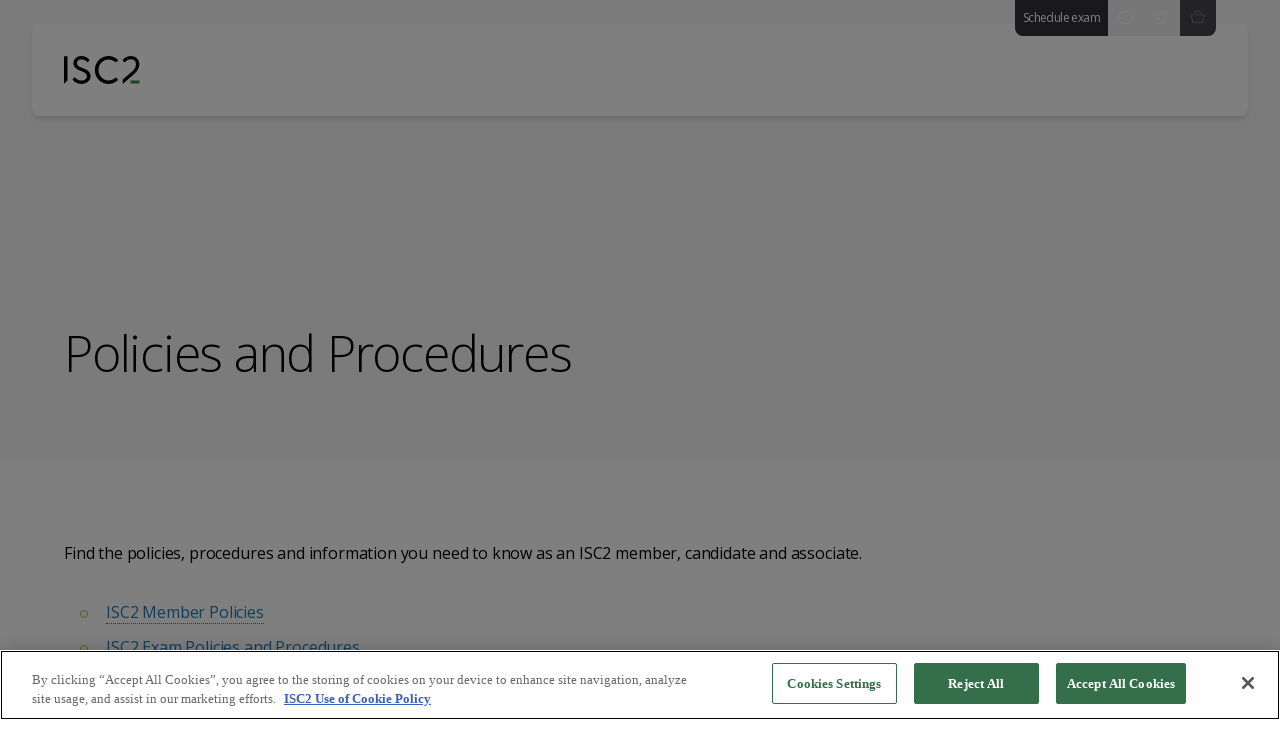

--- FILE ---
content_type: text/html; charset=utf-8
request_url: https://www.isc2.org/Policies-Procedures
body_size: 25757
content:
<!DOCTYPE html><html lang="en"><head><meta charSet="utf-8"/><meta name="viewport" content="width=device-width"/><title>ISC2 Policies Procedures</title><meta name="description" content="Familiarize yourself with ISC2 policies and procedures from exams to membership."/><meta property="og:title" content="ISC2 Policies Procedures"/><meta property="og:description" content="Familiarize yourself with ISC2 policies and procedures from exams to membership."/><meta property="og:url" content="https://www.isc2.org/policies-procedures"/><meta name="twitter:card" content="summary"/><meta name="twitter:site" content="@ISC2"/><meta name="twitter:title" content="ISC2 Policies Procedures"/><meta name="twitter:description" content="Familiarize yourself with ISC2 policies and procedures from exams to membership."/><meta name="twitter:url" content="https://www.isc2.org/policies-procedures"/><meta name="templatename" content="isc2Page"/><meta name="sortDate" content=""/><meta name="robots" content="index, follow"/><link rel="icon" href="https://www.isc2.org/favicon.ico"/><link rel="canonical" href="https://www.isc2.org/policies-procedures"/><script id="gtm_datalayer">window.dataLayer = window.dataLayer || [];</script><script id="gtm_head">(function(w,d,s,l,i){w[l]=w[l]||[];w[l].push({'gtm.start':
            new Date().getTime(),event:'gtm.js'});var f=d.getElementsByTagName(s)[0],
            j=d.createElement(s),dl=l!='dataLayer'?'&l='+l:'';j.async=true;j.src=
            'https://www.googletagmanager.com/gtm.js?id='+i+dl;f.parentNode.insertBefore(j,f);
            })(window,document,'script','dataLayer','GTM-5MNMJRD');</script><meta name="pageLanguage" content="English"/><meta name="next-head-count" content="20"/><link rel="preload" href="https://www.isc2.org/_next/static/media/e807dee2426166ad-s.p.woff2" as="font" type="font/woff2" crossorigin="anonymous" data-next-font="size-adjust"/><link rel="preload" href="https://www.isc2.org/_next/static/css/5721fa0a91e86add.css" as="style"/><link rel="stylesheet" href="https://www.isc2.org/_next/static/css/5721fa0a91e86add.css" data-n-g=""/><link rel="preload" href="https://www.isc2.org/_next/static/css/be2f8f56e97ccb32.css" as="style"/><link rel="stylesheet" href="https://www.isc2.org/_next/static/css/be2f8f56e97ccb32.css" data-n-p=""/><noscript data-n-css=""></noscript><script defer="" nomodule="" src="https://www.isc2.org/_next/static/chunks/polyfills-78c92fac7aa8fdd8.js"></script><script src="https://www.isc2.org/_next/static/chunks/webpack-68ff2e35216e2043.js" defer=""></script><script src="https://www.isc2.org/_next/static/chunks/framework-9620da855a94eb57.js" defer=""></script><script src="https://www.isc2.org/_next/static/chunks/main-9654ec14cbe56168.js" defer=""></script><script src="https://www.isc2.org/_next/static/chunks/pages/_app-d5acd4c3c803124d.js" defer=""></script><script src="https://www.isc2.org/_next/static/chunks/836-bb8a48908e6fa87f.js" defer=""></script><script src="https://www.isc2.org/_next/static/chunks/384-c8680fce0ba23943.js" defer=""></script><script src="https://www.isc2.org/_next/static/chunks/pages/%5B%5B...path%5D%5D-9e066159bb0c5bd8.js" defer=""></script><script src="https://www.isc2.org/_next/static/Wb2Y_x05Sxgtwau0q9vNV/_buildManifest.js" defer=""></script><script src="https://www.isc2.org/_next/static/Wb2Y_x05Sxgtwau0q9vNV/_ssgManifest.js" defer=""></script></head><body><div id="__next"><div class="__variable_3cf7d1 font-sans flex flex-col"><div class="fixed flex flex-col top-3 space-y-3 z-flash-alert self-center"></div><byoc-registration components="[]" datasources="[]"></byoc-registration><noscript><iframe
      src="https://www.googletagmanager.com/ns.html?id=GTM-5MNMJRD"
      height="0"
      width="0"
      style="display:none;visibility:hidden"
    ></iframe></noscript><div class="prod-mode"><a href="#content" class="absolute left-0 -top-3 rounded-lg primary-cta bpy-2 px-4 z-[9999] transform -translate-y-full focus:translate-y-0 transition focus:top-3">Skip to main content</a><div class="alert-notification"></div><header class="sticky w-full z-header duration-500 transition-all !top-0"><!--$--><!--$--><div><div class="absolute z-user-menu flex max-sm:left-4 max-sm:right-4 md:right-16 sm:right-12"><!--$--><div class="relative bg-gray-90 z-1 text-white-00 rounded-b-lg max-sm:w-full"><div class="flex items-center h-full justify-around max-sm:max-w-400 max-sm:mx-auto sm:justify-normal"><a title="Schedule exam" target="" class="body-s py-2 rounded-bl-lg px-2" href="/register-for-exam">Schedule exam</a><button aria-label="find" class="p-2 hidden sm:block"><svg width="20" height="20" viewBox="0 0 100 100" fill="none"><path fill-rule="evenodd" clip-rule="evenodd" d="M83.7323 87.2678L73.5 77.0355L73.5 69.9644L87 83.4644L83.7323 87.2678Z" class="fill-current"></path><path fill-rule="evenodd" clip-rule="evenodd" d="M47.5 77C63.7924 77 77 63.7924 77 47.5C77 31.2076 63.7924 18 47.5 18C31.2076 18 18 31.2076 18 47.5C18 63.7924 31.2076 77 47.5 77ZM47.5 82C66.5538 82 82 66.5538 82 47.5C82 28.4462 66.5538 13 47.5 13C28.4462 13 13 28.4462 13 47.5C13 66.5538 28.4462 82 47.5 82Z" class="fill-current"></path></svg></button><span class="h-full"><button aria-label="signin" class="flex justify-center h-full items-center py-1 px-2"><svg width="20" height="20" viewBox="0 0 100 100"><path fill-rule="evenodd" clip-rule="evenodd" d="M81.2232 84C81.2232 84 67.0199 69.3424 49.4999 69.3424C31.9796 69.3424 17.7766 84 17.7766 84H25.3642C26.5961 83.0355 28.0754 81.96 29.7584 80.8858C35.1063 77.4722 42.0848 74.3424 49.4999 74.3424C56.9148 74.3424 63.8934 77.4721 69.2413 80.8858C70.9242 81.96 72.4036 83.0355 73.6356 84H81.2232Z" class="fill-current"></path><path fill-rule="evenodd" clip-rule="evenodd" d="M49.9914 59.798C60.7058 59.513 69.1701 50.595 68.896 39.8814C68.622 29.1719 59.7191 20.7221 49.0086 21.007C38.2941 21.2921 29.8297 30.2101 30.1039 40.9236C30.378 51.6332 39.2809 60.083 49.9914 59.798ZM50.1243 64.7963C63.597 64.4379 74.239 53.2259 73.8943 39.7535C73.5496 26.2812 62.3483 15.6503 48.8756 16.0088C35.4029 16.3672 24.7607 27.5793 25.1056 41.0515C25.4504 54.5238 36.6517 65.1547 50.1243 64.7963Z" class="fill-current"></path></svg></button></span><button role="button" aria-label="cart" class="text-xs flex relative justify-evenly py-2 !m-0 px-2 disabled:cursor-progress disabled:opacity-35" disabled=""><svg width="20" height="20" viewBox="0 0 100 100" fill="none"><path fill-rule="evenodd" clip-rule="evenodd" d="M70.125 70.2306L78.736 36.7694H18.2634L26.8713 70.2306H70.125ZM23.0618 75H73.9341L85 32H12L23.0618 75Z" class="fill-current"></path><path fill-rule="evenodd" clip-rule="evenodd" d="M37.8792 14H59.1208L65 16.8343V28H60.1555V19.7754L57.9903 18.7316H39.0097L36.8445 19.7754V28H32V16.8343L37.8792 14Z" class="fill-current"></path></svg></button></div></div><!--/$--><!--$--><div class="modal modal-overlay max-w-8xl !mx-auto transition-opacity duration-500 -z-1 opacity-0 pointer-events-none invisible" role="dialog" aria-label="Mini cart"><section class="h-dynamic-screen w-[calc(100dvw-2.5rem)] border-r border-gray-30 absolute transition-all duration-500 bg-gray-10 right-0 bottom-0 top-0 sm:w-547 translate-x-0 flex flex-col !translate-x-full"><header class="py-8 pl-4 pr-3 sm:px-4 w-full flex items-center justify-between bg-white !bg-gray-10"><h4 class="headline-s">Your Minicart</h4><button type="button" title="Close" class="outline-isc2-green disabled:opacity-30" aria-label="Close"><svg width="24" height="24" viewBox="0 0 100 100"><path fill-rule="evenodd" clip-rule="evenodd" d="M79.5515 84.101L20.4485 24.9979L20.4485 18.9875L79.5515 78.0905V84.101Z" class="fill-current stroke-current"></path><path fill-rule="evenodd" clip-rule="evenodd" d="M79.4691 25.0723L20.731 83.8103L20.731 77.808L79.4691 19.0699L79.4691 25.0723Z" class="fill-current stroke-current"></path></svg></button></header><header class="flex flex-col w-full pl-4 pr-3 sm:px-4 pb-15 pt-22 sm:pt-28 bg-gray-10"><h6 class="max-sm:pr-8 max-sm:w-full body-l mb-2">Your cart is empty.</h6><h5 class="max-sm:pr-8 max-sm:w-full headline-s w-1/2">Start Your Journey with ISC2 recommendations</h5></header><section class="flex flex-col flex-1 bg-white overflow-hidden"><div class="rich-text slider-scrollbar cursor-auto pl-4 pr-3 sm:px-4 pt-10 !ml-0 md:w-350"><div><div class="flex flex-col w-full">
<label class="flex eyebrow pb-2 w-full border-b text-gray-70 border-gray-30">Suggested Links</label>
<ul class="grid gap-y-3 mt-3 !ml-0">
    <a href="/certifications/cc" class="line-clamp-2 p-0 border-0 text-dark-green flex items-center text-sm cta with-chevron !font-normal">
    <span>Certified in Cybersecurity - CC</span>
    </a>
    <a href="/certifications/cissp" class="line-clamp-2 p-0 border-0 text-dark-green flex items-center text-sm cta with-chevron !font-normal">
    <span>CISSP &ndash; The Worlds Premier Cybersecurity Certification</span>
    </a>
    <a href="/certifications/sscp" class="line-clamp-2 p-0 border-0 text-dark-green flex items-center text-sm cta with-chevron !font-normal">
    <span>SSCP &ndash; The Premier Security Administrator Certification</span>
    </a>
    <a href="/contact-us" class="line-clamp-2 p-0 border-0 text-dark-green flex items-center text-sm cta with-chevron !font-normal">
    <span>Get Help</span>
    </a>
    <a href="https://community.isc2.org/" class="line-clamp-2 p-0 border-0 text-dark-green flex items-center text-sm cta with-chevron !font-normal">
    <span>Trending Community Topics</span>
    </a>
</ul>
</div></div></div></section></section></div><!--/$--></div><!--$--><nav class="absolute m-auto bg-white-00 shadow-md backdrop-filter backdrop-blur-md bg-opacity-90 sm:top-6 sm:left-8 sm:right-8 sm:bg-opacity-100 sm:bg-white sm:shadow-md max-sm:top-11 top-6 left-4 right-4 rounded-lg"><div class="py-5 px-4 mx-auto lg:p-8"><div class="flex justify-between items-center"><div class="flex-shrink-0 flex items-center"><a class="focus-isc2-green rounded" href="https://www.isc2.org/"><img alt="ISC2 Logo" width="76" height="28" src="https://edge.sitecorecloud.io/internationf173-xmc4e73-prodbc0f-9660/media/Project/ISC2/Main/Media/logos/logo.svg?iar=0"/></a></div><div class="flex-grow-1 hidden md:flex md:items-center"></div><div class="space-x-6 flex items-center md:hidden"><button title="Open Search" class="sm:hidden" aria-label="Open Search"><svg width="24" height="24" viewBox="0 0 100 100" fill="none"><path fill-rule="evenodd" clip-rule="evenodd" d="M83.7323 87.2678L73.5 77.0355L73.5 69.9644L87 83.4644L83.7323 87.2678Z" class="fill-current"></path><path fill-rule="evenodd" clip-rule="evenodd" d="M47.5 77C63.7924 77 77 63.7924 77 47.5C77 31.2076 63.7924 18 47.5 18C31.2076 18 18 31.2076 18 47.5C18 63.7924 31.2076 77 47.5 77ZM47.5 82C66.5538 82 82 66.5538 82 47.5C82 28.4462 66.5538 13 47.5 13C28.4462 13 13 28.4462 13 47.5C13 66.5538 28.4462 82 47.5 82Z" class="fill-current"></path></svg></button><button type="button" aria-label="Toggle navigation menu"><svg viewBox="0 0 100 100" class="w-6 h-6 fill-current"><path class="fill-current stroke-current" fill-rule="evenodd" clip-rule="evenodd" d="M82.2794 68H13V63H87L82.2794 68Z"></path><path class="fill-current stroke-current" fill-rule="evenodd" clip-rule="evenodd" d="M81.7353 37H13V32H87L81.7353 37Z"></path></svg></button></div></div></div></nav><!--/$--></div><!--/$--><!--/$--></header><main id="content"><!--$--><!--$--><div class="rich-text slider-scrollbar cursor-auto"><div><script>document.addEventListener("click", function(e) {if(e.target.closest("a") !== null){let element= e.target.closest("a");let elData= {"text": element.innerText,"path": element.href,"buttonType": "","component": ""};if(element.classList.contains('primary-cta')){elData.buttonType= "Primary";} else if(element.classList.contains('secondary-cta')) {elData.buttonType= "Secondary";} else {elData.buttonType= "Link";}if(element.closest(".swiper") !== null){elData.component= "Carousel";} else if(element.closest("header.block-container") !== null){elData.component= "Product Masthead";} else if(element.closest(".product-tabs section section") !== null){elData.component= "Product Card";} else if(element.closest(".path-finder-result") !== null){elData.component= "Pathfinder Card";} else if(element.classList.contains('content-component')){elData.component= "Content Component";} else if(element.classList.contains('shadow-card')){elData.component= "Slider";} else {elData.component= "Rich Text";}sITP(elData);}});function sITP(data) {const type = "CLICK_INTERACTION";const eD = {"channel": "WEB","pointOfSale": Engage.settings.pointOfSale,};const exD = {"buttonLink": data.path,"text": data.text,"buttonType": data.buttonType,"component": data.component,"pageURL": document.URL};if (typeof window.Engage !== "undefined" && typeof window.Engage.exposedFunctions !== "undefined" && typeof window.Engage.exposedFunctions.event === "function") {window.Engage.exposedFunctions.event(type, eD, exD);}}</script></div></div><!--/$--><!--/$--><!--$--><section class="bg-gray-10 md:flex items-end max-w-screen-3xl mb-14 md:mb-20"><div class="md:flex-1 px-4 pb-14 md:pb-20 md:pl-16 md:pr-24 pt-48 md:pt-0 md:pt-80 text-black-100"><h1 class="headline-l md:headline-xl break-words mt-1">Policies and Procedures</h1></div></section><!--/$--><!--$--><div class="rich-text-block flex flex-col pb-10 px-5 sm:px-16 sm:pb-10 bg-transparent text-black-100"><div class="rich-text slider-scrollbar cursor-auto"><div><p>Find the policies, procedures and information you need to know as an ISC2 member, candidate and associate.&nbsp;</p>
<ul>
    <li><a href="/policies-procedures/member-policies">ISC2 Member Policies</a></li>
    <li><a href="/exams">ISC2 Exam Policies and Procedures</a></li>
    <li><a href="/policies-procedures/candidate-policies">ISC2 Candidate Maintenance Policy</a></li>
 <li><a href="/ethics">ISC2 Code of Ethics</a></li>
<li><a href="/policies-procedures/privacy-center">ISC2 Privacy Center</a></li>
    <li><a href="/policies-procedures/privacy-policy">ISC2 Privacy Policy</a></li>
    <li><a href="/policies-procedures/non-discrimination-policy">ISC2 Impartiality and Non-Discrimination Policies</a></li>
    <li><a href="/policies-procedures/website-access-policy">ISC2 Website Access Policy</a></li>
    <li><a href="/policies-procedures/copyright-information">ISC2 Intellectual Property/Copyright</a></li>
    <li><a href="/policies-procedures/member-communications-policy">ISC2 Member Communications Policy</a></li>
    <li><a href="/policies-procedures/cookies-policy">ISC2 Use of "Cookies"</a></li>
    <li><a href="/policies-procedures/credit-card-policy">ISC2 Credit Card Policy</a></li>
    <li><a href="/about/governance">ISC2 Governance and Board of Directors Policies</a></li>
    <li><a href="/policies-procedures/board-communications-policy">ISC2 Board of Directors Communications Policy</a></li>
    <li><a href="/policies-procedures/social-media-policy">ISC2 Social Media Policy</a></li>
    <li><a href="/training/seminar-cancellation-refund-policy">Seminars Cancellation/Refund Policy</a></li>
    <li><a href="/policies-procedures/unacceptable-abusive-behavior-policy">Unacceptable/Abusive Behavior Policy</a></li>
    <li><a href="/policies-procedures/voucher-policy">ISC2 Voucher Policy</a></li>
    <li><a href="/policies-procedures/complaint-appeal-policy-self-paced-learning">Complaint and Appeal Policy for Self-Paced Learning</a></li>
</ul>
<p>Should you have any questions about any ISC2 policy, please contact <a href="mailto:membersupport@isc2.org">membersupport@isc2.org</a>.</p></div></div></div><!--/$--><div class="md:flex"><section id="left-content" class="relative"></section><section id="right-content"></section></div></main><footer><div id="footer"><!--$--><!--$--><section class="bg-gray-90 text-white-00 px-5 md:px-16 py-10 md:py-20"><img alt="ISC2 Logo" class="pb-10 md:pb-20" src="https://edge.sitecorecloud.io/internationf173-xmc4e73-prodbc0f-9660/media/Feature/Footer/ISC2-Logo.svg?iar=0"/><div class="pb-10 md:pb-20"><div class="flex flex-col-reverse md:flex-row border-y border-gray-50"><span class="headline-xl max-w-xs mt-auto pb-10 md:pb-20 pt-24">A safe and secure cyber world</span><span class="md:min-w-50 md:ml-auto py-4 md:py-20"><!--$--><section class="accordion-component"><div class="border-b border-gray-70 py-6"><button class="flex justify-between items-center w-full" aria-label="Toggle" aria-expanded="false"><div class="text-lime text-lg">Quick Links</div><div class="px-3 py-2 border border-gray-70 rounded-3xl hover:bg-gray-70 focus-lime"><svg width="15" height="15" viewBox="0 0 100 100" fill="none" class="fill-current"><path d="M50.1017 68L15 33L30.4312 33L57.8173 60.3062L50.1017 68Z" class="fill-current"></path><path d="M42.3861 60.3062L70.2301 33.2061L85 33.2061L50.1017 68L42.3861 60.3062Z" class="fill-current"></path></svg></div></button><div class="transition-height"><div class="overflow-hidden flex flex-col items-start"><span class="text-xsm mt-4 text-gray-50 mb-1">The Center for Cyber Safety &amp; Education</span><span class="text-xsm mt-4 text-gray-50 mb-1">ISC2 Careers</span><span class="text-xsm mt-4 text-gray-50 mb-1">Community</span><span class="text-xsm mt-4 text-gray-50 mb-1">Blog</span></div></div></div><div class="border-b border-gray-70 py-6"><button class="flex justify-between items-center w-full" aria-label="Toggle" aria-expanded="false"><div class="text-lime text-lg">Contact Service and Support</div><div class="px-3 py-2 border border-gray-70 rounded-3xl hover:bg-gray-70 focus-lime"><svg width="15" height="15" viewBox="0 0 100 100" fill="none" class="fill-current"><path d="M50.1017 68L15 33L30.4312 33L57.8173 60.3062L50.1017 68Z" class="fill-current"></path><path d="M42.3861 60.3062L70.2301 33.2061L85 33.2061L50.1017 68L42.3861 60.3062Z" class="fill-current"></path></svg></div></button><div class="transition-height"><div class="overflow-hidden flex flex-col items-start"><span class="text-xsm mt-4 text-gray-50 mb-1">Frequently Asked Questions</span><span class="text-xsm mt-4 text-gray-50 mb-1">Contact Us</span><span class="text-xsm mt-4 text-gray-50 mb-1">Policies and Procedures</span><span class="text-xsm mt-4 text-gray-50 mb-1">Impressum</span></div></div></div><div class="border-b border-gray-70 py-6"><button class="flex justify-between items-center w-full" aria-label="Toggle" aria-expanded="false"><div class="text-lime text-lg">ISC2 Around the World</div><div class="px-3 py-2 border border-gray-70 rounded-3xl hover:bg-gray-70 focus-lime"><svg width="15" height="15" viewBox="0 0 100 100" fill="none" class="fill-current"><path d="M50.1017 68L15 33L30.4312 33L57.8173 60.3062L50.1017 68Z" class="fill-current"></path><path d="M42.3861 60.3062L70.2301 33.2061L85 33.2061L50.1017 68L42.3861 60.3062Z" class="fill-current"></path></svg></div></button><div class="transition-height"><div class="overflow-hidden flex flex-col items-start"><span class="text-xsm mt-4 text-gray-50 mb-1">ISC2 Authorized China Agency</span><span class="text-xsm mt-4 text-gray-50 mb-1">ISC2 Japan</span></div></div></div></section><!--/$--></span></div></div><div class="flex flex-col md:flex-row md:items-center"><div class="rich-text-wrap"><div class="rich-text slider-scrollbar cursor-auto body-s max-w-2xl flex-1"><div><p>&copy; Copyright 1996-2026. ISC2, Inc. All Rights Reserved.</p>
<br />
<p>All contents of this site constitute the property of ISC2, Inc. and may not be copied, reproduced or distributed without prior written permission. ISC2, CISSP, SSCP, CCSP, CGRC, CSSLP, HCISPP, ISSAP, ISSEP, ISSMP, CC, and CBK are registered marks of ISC2, Inc.</p>
<br class="t-last-br" /></div></div><a class="text-link-white" href="/sitemap.html" target="_blank">Sitemap</a></div><div class="flex-1 order-first md:order-none flex flex-column md:justify-end pb-10 md:pb-0"><a href="https://community.isc2.org/" target="" aria-label="community"><img alt="ISC2 Community Icon" width="50" height="auto" src="https://edge.sitecorecloud.io/internationf173-xmc4e73-prodbc0f-9660/media/Project/ISC2/Main/Components/Social-Media/community-w.png?h=72&amp;iar=0&amp;w=72"/></a><a href="https://www.facebook.com/isc2fb" target="_blank" rel="noopener noreferrer" aria-label="facebook"><img alt="Facebook Icon" width="50" height="auto" src="https://edge.sitecorecloud.io/internationf173-xmc4e73-prodbc0f-9660/media/Project/ISC2/Main/Components/Social-Media/facebook-w.png?h=72&amp;iar=0&amp;w=72"/></a><a href="https://www.linkedin.com/company/isc2" target="_blank" rel="noopener noreferrer" aria-label="linkedin"><img alt="LinkedIn Icon" width="50" height="auto" src="https://edge.sitecorecloud.io/internationf173-xmc4e73-prodbc0f-9660/media/Project/ISC2/Main/Components/Social-Media/linkedin-w.png?h=72&amp;iar=0&amp;w=72"/></a><a href="https://twitter.com/ISC2" target="_blank" rel="noopener noreferrer" aria-label="twitter"><img alt="X Icon" width="50" height="auto" src="https://edge.sitecorecloud.io/internationf173-xmc4e73-prodbc0f-9660/media/Project/ISC2/Main/Components/Social-Media/twitter-w.png?h=72&amp;iar=0&amp;w=73"/></a><a href="https://www.youtube.com/user/ISC2TV" target="_blank" rel="noopener noreferrer" aria-label="youtube"><img alt="Youtube Icon" width="50" height="auto" src="https://edge.sitecorecloud.io/internationf173-xmc4e73-prodbc0f-9660/media/Project/ISC2/Main/Components/Social-Media/youtube-w.png?h=72&amp;iar=0&amp;w=72"/></a></div></div></section><!--/$--><!--/$--></div></footer></div></div></div><script id="__NEXT_DATA__" type="application/json">{"props":{"pageProps":{"site":{"name":"Main","language":"en","hostName":"*"},"locale":"en","layoutData":{"sitecore":{"context":{"pageEditing":false,"site":{"name":"Main"},"pageState":"normal","canonicalUrl":"https://www.isc2.org/policies-procedures","globalFallbackImage":"https://edge.sitecorecloud.io/internationf173-xmc4e73-prodbc0f-9660/media/Project/ISC2/Main/Media/logos/CORP-ISC2-New_Brand.jpeg","editMode":"chromes","language":"en","itemPath":"/policies-procedures","variantId":"_default"},"route":{"name":"policies-procedures","displayName":"policies-procedures","fields":{"jsonLd":{"value":""},"pageDescription":{"value":"Familiarize yourself with ISC2 policies and procedures from exams to membership."},"pageTitle":{"value":"ISC2 Policies Procedures"},"ogDescription":{"value":"Familiarize yourself with ISC2 policies and procedures from exams to membership."},"ogImage":{"value":{}},"ogTitle":{"value":"ISC2 Policies Procedures"},"associateOnly":{"value":false},"b2bAdminOnly":{"value":false},"candidateOnly":{"value":false},"membersOnly":{"value":false},"nonMembersOnly":{"value":false},"NavigationClass":null,"NavigationTitle":{"value":"policies-procedures"},"NavigationFilter":[],"Page Design":null,"pageLanguage":{"value":"English"},"noIndex":{"value":false},"noFollow":{"value":false},"enableInPageNavigation":{"value":false}},"databaseName":"master","deviceId":"fe5d7fdf-89c0-4d99-9aa3-b5fbd009c9f3","itemId":"f372ad04-6a7f-42be-bb4e-fba336c62571","itemLanguage":"en","itemVersion":1,"layoutId":"fab46b54-e80c-4cc7-9959-e0aed8a5f55c","templateId":"63d88676-bde0-40e8-a5b5-bf5e43cba112","templateName":"ISC2 Page","placeholders":{"body-scripts":[],"alert-notification":[],"header":[{"uid":"6eb1b67c-a6b4-4135-b3f5-1781201562ac","componentName":"PartialDesignDynamicPlaceholder","dataSource":"","params":{"sid":"{6EB1B67C-A6B4-4135-B3F5-1781201562AC}","ph":"header","sig":"sxa-header"},"placeholders":{"sxa-header":[{"uid":"97d1e7e3-810c-46ef-926b-0c1238446b77","componentName":"HeaderContainer","dataSource":"","placeholders":{"container-header-navigation":[{"uid":"56053cd6-397c-49f6-8a1c-8e0c54d4406b","componentName":"HeaderNavigation","dataSource":"{76CA464D-CCA9-4E1C-B902-FC702C7C09A1}","fields":{"logo":{"value":{"src":"https://edge.sitecorecloud.io/internationf173-xmc4e73-prodbc0f-9660/media/Project/ISC2/Main/Media/logos/logo.svg?iar=0","alt":"ISC2 Logo"}},"skipToContentButtonLabel":{"value":"Skip to main content"},"navigationItems":[{"mainDescription":{"value":"Join the ISC2 community for education, certification and ongoing professional development."},"mainHeadline":{"value":"Cybersecurity Career Solutions"},"menuDisplayName":{"value":"Get Started"},"columnLinks":[{"heading":{"value":"Grow Your Career"},"icon":{"value":{}},"links":[{"id":"3f22d261-5acb-4559-97d2-9f5f69c90c51","url":"/Data/Navigation/Get-started/Grow-Your-Career/Succeed-In-Cybersecurity","name":"Succeed In Cybersecurity","displayName":"Succeed In Cybersecurity","fields":{"icon":{"value":{}},"link":{"value":{"class":"","id":"{66FE8646-7CC7-46E2-812F-419043653905}","querystring":"","anchor":"","target":"","title":"","linktype":"internal","text":"Succeed in Cybersecurity","url":"/ISC2/Main/Home/succeed-in-cybersecurity","href":"/succeed-in-cybersecurity"}},"logo":{"value":{}},"abstract":{"value":"Start a Cybersecurity Career"}}},{"id":"9e7811db-969e-4014-a638-8a4407b1fcd0","url":"/Data/Navigation/Get-started/Grow-Your-Career/Become-an-ISC2-Candidate","name":"Become an ISC2 Candidate","displayName":"Become an ISC2 Candidate","fields":{"icon":{"value":{}},"link":{"value":{"class":"","id":"{51072635-0002-49C2-9A02-4C70B325245C}","querystring":"","anchor":"","target":"","title":"","linktype":"internal","text":"Become an ISC2 Candidate","url":"/ISC2/Main/Home/candidate","href":"/candidate"}},"logo":{"value":{}},"abstract":{"value":"Exclusive Guidance and Savings"}}},{"id":"43622f22-bf7d-45c1-b09d-e27249aa78ab","url":"/Data/Navigation/Get-started/Grow-Your-Career/Free-Training-and-Exam","name":"Free Training and Exam","displayName":"Free Training and Exam","fields":{"icon":{"value":{}},"link":{"value":{"class":"","id":"{A992C229-14FD-498C-BBFE-B15F88AA311E}","querystring":"","anchor":"","target":"","title":"","linktype":"internal","text":"Free Training and Exam","url":"/ISC2/Main/Home/landing/1mcc","href":"/landing/1mcc"}},"logo":{"value":{}},"abstract":{"value":"1 Million Certified in Cybersecurity"}}}]},{"heading":{"value":"Train and Certify Your Team"},"icon":{"value":{}},"links":[{"id":"dba2b383-35f6-42c7-9203-5d99c4b285a8","url":"/Data/Navigation/Get-started/Train-and-Certify-Your-Team/Enterprise-Training","name":"Enterprise Training","displayName":"Enterprise Training","fields":{"icon":{"value":{}},"link":{"value":{"class":"","id":"{A34EE062-7CE3-48DE-AF0E-03B721123202}","querystring":"","anchor":"","target":"","title":"","linktype":"internal","text":"Enterprise","url":"/ISC2/Main/Home/training/enterprise-solutions","href":"/training/enterprise-solutions"}},"logo":{"value":{}},"abstract":{"value":""}}},{"id":"baece41a-8d82-477c-8ab2-c573dd9beddd","url":"/Data/Navigation/Get-started/Train-and-Certify-Your-Team/Government-Training","name":"Government Training","displayName":"Government Training","fields":{"icon":{"value":{}},"link":{"value":{"class":"","id":"{3ADDD7FA-6A65-4406-9773-48C9D381C3E1}","querystring":"","anchor":"","target":"","title":"","linktype":"internal","text":"Government","url":"/ISC2/Main/Home/training/us-government","href":"/training/us-government"}},"logo":{"value":{}},"abstract":{"value":""}}}]},{"heading":{"value":"Interested In?"},"icon":{"value":{}},"links":[{"id":"1562b08a-b2c4-4690-8d97-039f1a939c7f","url":"/Data/Navigation/Get-started/Partner-with-ISC2/Cloud-Security","name":"Cloud Security","displayName":"Cloud Security","fields":{"icon":{"value":{}},"link":{"value":{"class":"","id":"{CE863A2E-F7BF-41BB-8A87-854E9E3F57EB}","querystring":"","anchor":"","target":"","title":"","linktype":"internal","text":"Cloud Security","url":"/ISC2/Main/Home/landing/cloud-security","href":"/landing/cloud-security"}},"logo":{"value":{}},"abstract":{"value":""}}},{"id":"d7ff4cec-758e-48b0-8052-c5d4ad7f986a","url":"/Data/Navigation/Get-started/Partner-with-ISC2/Cybersecurity-Leadership","name":"Cybersecurity Leadership","displayName":"Cybersecurity Leadership","fields":{"icon":{"value":{}},"link":{"value":{"class":"","id":"{A95A46EE-9372-4247-98B9-35F24D58DB27}","querystring":"","anchor":"","target":"","title":"","linktype":"internal","text":"Cybersecurity Leadership","url":"/ISC2/Main/Home/landing/cybersecurity-leadership","href":"/landing/cybersecurity-leadership"}},"logo":{"value":{}},"abstract":{"value":""}}},{"id":"a69a56e9-86ef-4f54-b596-16c62f59e0b2","url":"/Data/Navigation/Get-started/Partner-with-ISC2/Entry-Level-Cybersecurity","name":"Entry-Level Cybersecurity","displayName":"Entry-Level Cybersecurity","fields":{"icon":{"value":{}},"link":{"value":{"class":"","id":"{AE37ACA2-276E-4F03-946E-6A1F156B9712}","querystring":"","anchor":"","target":"","title":"","linktype":"internal","text":"Entry-Level Cybersecurity","url":"/ISC2/Main/Home/landing/entry-level-cybersecurity","href":"/landing/entry-level-cybersecurity"}},"logo":{"value":{}},"abstract":{"value":""}}},{"id":"0bb0c76c-6dbe-46b5-acef-a39f2d1d1291","url":"/Data/Navigation/Get-started/Partner-with-ISC2/Governance-Risk-and-Compliance","name":"Governance Risk and Compliance","displayName":"Governance Risk and Compliance","fields":{"icon":{"value":{}},"link":{"value":{"class":"","id":"{D13CA9BB-D582-4C8F-9203-D4FC1AA489EF}","querystring":"","anchor":"","target":"","title":"","linktype":"internal","text":"Governance, Risk and Compliance","url":"/ISC2/Main/Home/landing/governance-risk-compliance","href":"/landing/governance-risk-compliance"}},"logo":{"value":{}},"abstract":{"value":""}}},{"id":"8d37ad04-4aba-4493-9a28-88ce78c869e0","url":"/Data/Navigation/Get-started/Partner-with-ISC2/Network-Security","name":"Network Security","displayName":"Network Security","fields":{"icon":{"value":{}},"link":{"value":{"class":"","id":"{9C3EA2E1-D397-4A86-B35E-D7FD04CE0CAF}","querystring":"","anchor":"","target":"","title":"","linktype":"internal","text":"Network Security","url":"/ISC2/Main/Home/landing/network-security","href":"/landing/network-security"}},"logo":{"value":{}},"abstract":{"value":""}}},{"id":"c45f141b-f6eb-4da9-af4c-7b56b7bacd1c","url":"/Data/Navigation/Get-started/Partner-with-ISC2/Security-Operations","name":"Security Operations","displayName":"Security Operations","fields":{"icon":{"value":{}},"link":{"value":{"class":"","id":"{2C22614B-9268-468F-BF0B-2EB75DA53A05}","querystring":"","anchor":"","target":"","title":"","linktype":"internal","text":"Security Operations","url":"/ISC2/Main/Home/landing/security-operations","href":"/landing/security-operations"}},"logo":{"value":{}},"abstract":{"value":""}}},{"id":"071fcbac-1ef7-4ae5-b44c-9a6eb66aa692","url":"/Data/Navigation/Get-started/Partner-with-ISC2/Software-Security","name":"Software Security","displayName":"Software Security","fields":{"icon":{"value":{}},"link":{"value":{"class":"","id":"{57A80521-5AAE-4CC5-BB96-6B8658CDED4F}","querystring":"","anchor":"","target":"","title":"","linktype":"internal","text":"Software Security","url":"/ISC2/Main/Home/landing/software-security","href":"/landing/software-security"}},"logo":{"value":{}},"abstract":{"value":""}}}]}],"tabs":[],"promoCard":{"promoHeading":{"value":"1 Million Certified in Cybersecurity"},"promoImage":{"value":{"src":"https://edge.sitecorecloud.io/internationf173-xmc4e73-prodbc0f-9660/media/Project/ISC2/Main/Components/Masthead-and-Content-Card/megamenu/Member-Focus-Building-Connections-PPC-Web-Banners-246x246.jpg?h=246\u0026iar=0\u0026w=246","alt":"1 Million Certified in Cybersecurity","width":"246","height":"246"}},"promoLinkCTA":{"value":{"class":"","id":"{A992C229-14FD-498C-BBFE-B15F88AA311E}","querystring":"","anchor":"","target":"","title":"","linktype":"internal","text":"Get Free Training \u0026 Exam","url":"/ISC2/Main/Home/landing/1mcc","href":"/landing/1mcc"}}}},{"mainDescription":{"value":"Education that dives deep into the ISC2 certification exam outlines"},"mainHeadline":{"value":"Build Exam Confidence"},"menuDisplayName":{"value":"Exam Preparation"},"columnLinks":[{"heading":{"value":""},"icon":{"value":{}},"links":[{"id":"cd9a18e6-6692-4102-b6c1-839b0c4e36e8","url":"/Data/Navigation/New-Training-2/About/Training-for-You","name":"Training for You","displayName":"Training for You","fields":{"icon":{"value":{}},"link":{"value":{"text":"Training for Myself","anchor":"","linktype":"internal","class":"","title":"","target":"","querystring":"","id":"{6CC2632B-F899-4311-A4E6-0FC3F031B797}","href":"/training"}},"logo":{"value":{}},"abstract":{"value":""}}},{"id":"3ec9e4f1-241e-4a9a-bea0-38008a0bb1fd","url":"/Data/Navigation/New-Training-2/About/Training-for-Government","name":"Training for Government","displayName":"Training for Government","fields":{"icon":{"value":{}},"link":{"value":{"text":"Training for Government","anchor":"","linktype":"internal","class":"","title":"","target":"","querystring":"","id":"{3ADDD7FA-6A65-4406-9773-48C9D381C3E1}","href":"/training/us-government"}},"logo":{"value":{}},"abstract":{"value":""}}},{"id":"66b27749-1d75-4ff3-85ef-4361e11bbdb3","url":"/Data/Navigation/New-Training-2/About/Training-Near-You","name":"Training Near You","displayName":"Training Near You","fields":{"icon":{"value":{}},"link":{"value":{"text":"Training Near You","anchor":"","linktype":"internal","class":"","title":"","target":"","querystring":"","id":"{79AE3CB7-9BF6-46FA-A3AA-419CA1849E33}","href":"/training-search"}},"logo":{"value":{}},"abstract":{"value":""}}},{"id":"737dd2b8-a35e-4ebb-928a-046d4300bbb1","url":"/Data/Navigation/New-Training-2/About/Training-Partners","name":"Training Partners","displayName":"Training Partners","fields":{"icon":{"value":{}},"link":{"value":{"text":"Training Partners","anchor":"","linktype":"internal","class":"","title":"","target":"","querystring":"","id":"{D6799223-A45B-4D78-915D-9973812B37FC}","href":"/training/partners"}},"logo":{"value":{}},"abstract":{"value":""}}},{"id":"987f75de-17f5-4b66-b0b6-bd16577ec192","url":"/Data/Navigation/New-Training-2/About/Train-Your-Team","name":"Train Your Team","displayName":"Train Your Team","fields":{"icon":{"value":{}},"link":{"value":{"text":"Train Your Team","anchor":"","linktype":"internal","class":"","title":"","target":"","querystring":"","id":"{A34EE062-7CE3-48DE-AF0E-03B721123202}","href":"/training/enterprise-solutions"}},"logo":{"value":{}},"abstract":{"value":""}}},{"id":"0a64c730-77a5-426a-a07a-5050984435a8","url":"/Data/Navigation/New-Training-2/About/Self-Study-Tools","name":"Self-Study Tools","displayName":"Self-Study Tools","fields":{"icon":{"value":{}},"link":{"value":{"text":"Self-Study Tools","anchor":"","linktype":"internal","class":"","title":"","querystring":"","id":"{36BD2918-9355-44E4-97FB-AACB38020F5A}","href":"/training/self-study-resources"}},"logo":{"value":{}},"abstract":{"value":""}}}]},{"heading":{"value":"Certification Courses"},"icon":{"value":{}},"links":[{"id":"7e27797c-6bf7-4fdf-9729-e2ae77144f51","url":"/Data/Navigation/New-Training-2/ISC2-Certifications/CC","name":"CC","displayName":"CC","fields":{"icon":{"value":{}},"link":{"value":{"text":"CC","anchor":"","linktype":"internal","class":"","title":"","target":"","querystring":"","id":"{9AC623D6-30D5-4FD2-8100-572BC030ACBC}","href":"/training/3-ways-to-train/cc"}},"logo":{"value":{"src":"https://edge.sitecorecloud.io/internationf173-xmc4e73-prodbc0f-9660/media/Project/ISC2/Main/Media/certifications/Certs/CC/PNG/CC-224x224.png?h=225\u0026iar=0\u0026w=225","alt":"","width":"225","height":"225"}},"abstract":{"value":"Entry-Level Cybersecurity"}}},{"id":"79b73bc4-1f71-4acd-94e5-0eecb5651622","url":"/Data/Navigation/New-Training-2/ISC2-Certifications/SSCP","name":"SSCP","displayName":"SSCP","fields":{"icon":{"value":{}},"link":{"value":{"text":"SSCP","anchor":"","linktype":"internal","class":"","title":"","target":"","querystring":"","id":"{5C611E37-32D3-4113-A360-1F7243CC6111}","href":"/training/3-ways-to-train/sscp"}},"logo":{"value":{"src":"https://edge.sitecorecloud.io/internationf173-xmc4e73-prodbc0f-9660/media/Project/ISC2/Main/Media/certifications/Certs/SSCP/PNG/SSCP-224x224.png?h=225\u0026iar=0\u0026w=225","alt":"","width":"225","height":"225"}},"abstract":{"value":"Security Administrator"}}},{"id":"128fbd5f-7d9d-4cee-aa89-80b42bd4c90c","url":"/Data/Navigation/New-Training-2/ISC2-Certifications/CISSP","name":"CISSP","displayName":"CISSP","fields":{"icon":{"value":{}},"link":{"value":{"text":"CISSP","anchor":"","linktype":"internal","class":"","title":"","target":"","querystring":"","id":"{6D0566CB-F5F8-4D75-ACE5-79EF6DF101D9}","href":"/training/3-ways-to-train/cissp"}},"logo":{"value":{"src":"https://edge.sitecorecloud.io/internationf173-xmc4e73-prodbc0f-9660/media/Project/ISC2/Main/Media/certifications/Certs/CISSP/PNG/CISSP-224x224.png?h=225\u0026iar=0\u0026w=225","alt":"","width":"225","height":"225"}},"abstract":{"value":"Leadership \u0026 Operations"}}}]},{"heading":{"value":""},"icon":{"value":{}},"links":[{"id":"3d40a0b4-8d0d-48ca-aef3-92c7560e1913","url":"/Data/Navigation/New-Training-2/ISC2-Certifications-2/CCSP","name":"CCSP","displayName":"CCSP","fields":{"icon":{"value":{}},"link":{"value":{"text":"CCSP","anchor":"","linktype":"internal","class":"","title":"","target":"","querystring":"","id":"{847D3652-2EE8-4EC4-8A57-9BBC2D96D588}","href":"/training/3-ways-to-train/ccsp"}},"logo":{"value":{"src":"https://edge.sitecorecloud.io/internationf173-xmc4e73-prodbc0f-9660/media/Project/ISC2/Main/Media/certifications/Certs/CCSP/PNG/CCSP-224x224.png?h=225\u0026iar=0\u0026w=225","alt":"","width":"225","height":"225"}},"abstract":{"value":"Cloud Security"}}},{"id":"5b59204f-531c-48a6-8350-84225e87f2f4","url":"/Data/Navigation/New-Training-2/ISC2-Certifications-2/CGRC","name":"CGRC","displayName":"CGRC","fields":{"icon":{"value":{}},"link":{"value":{"text":"CGRC","anchor":"","linktype":"internal","class":"","title":"","target":"","querystring":"","id":"{345B114E-4583-4D13-8D88-FE54B7B168C8}","href":"/training/3-ways-to-train/cgrc"}},"logo":{"value":{"src":"https://edge.sitecorecloud.io/internationf173-xmc4e73-prodbc0f-9660/media/Project/ISC2/Main/Media/certifications/Certs/CGRC/PNG/CGRC-224x224.png?h=225\u0026iar=0\u0026w=225","alt":"","width":"225","height":"225"}},"abstract":{"value":"Governance, Risk and Compliance"}}},{"id":"31995fbc-4a45-475a-ac20-c62e7904cd42","url":"/Data/Navigation/New-Training-2/ISC2-Certifications-2/CSSLP","name":"CSSLP","displayName":"CSSLP","fields":{"icon":{"value":{}},"link":{"value":{"text":"CSSLP","anchor":"","linktype":"internal","class":"","title":"","target":"","querystring":"","id":"{F22C6EE3-A5BE-4D01-94E6-72ED80AB49F4}","href":"/training/3-ways-to-train/csslp"}},"logo":{"value":{"src":"https://edge.sitecorecloud.io/internationf173-xmc4e73-prodbc0f-9660/media/Project/ISC2/Main/Media/certifications/Certs/CSSLP/PNG/CSSLP-224x224.png?h=225\u0026iar=0\u0026w=225","alt":"","width":"225","height":"225"}},"abstract":{"value":"Secure Software Development"}}}]},{"heading":{"value":""},"icon":{"value":{}},"links":[{"id":"658f51f3-524a-4af9-9e4a-a7fb575cc776","url":"/Data/Navigation/New-Training-2/ISC2-Certifications-3/ISSAP","name":"ISSAP","displayName":"ISSAP","fields":{"icon":{"value":{}},"link":{"value":{"text":"ISSAP","anchor":"","linktype":"internal","class":"","title":"","target":"","querystring":"","id":"{252A78FF-CA43-41E8-A02E-CBB6DE457B96}","href":"/training/online-self-paced/issap-online-self-paced"}},"logo":{"value":{"src":"https://edge.sitecorecloud.io/internationf173-xmc4e73-prodbc0f-9660/media/Project/ISC2/Main/Media/certifications/Certs/ISSAP/PNG/ISSAP-224x224.png?h=225\u0026iar=0\u0026w=225","alt":"","width":"225","height":"225"}},"abstract":{"value":"Security Architecture"}}},{"id":"22b4188b-ae68-4f7f-85ab-bfec45d40207","url":"/Data/Navigation/New-Training-2/ISC2-Certifications-3/ISSEP","name":"ISSEP","displayName":"ISSEP","fields":{"icon":{"value":{}},"link":{"value":{"text":"ISSEP","anchor":"","linktype":"internal","class":"","title":"","target":"","querystring":"","id":"{2CC86AC5-0F72-438A-9C19-0E8AADDDECB1}","href":"/training/online-self-paced/issep-online-self-paced"}},"logo":{"value":{"src":"https://edge.sitecorecloud.io/internationf173-xmc4e73-prodbc0f-9660/media/Project/ISC2/Main/Media/certifications/Certs/ISSEP/PNG/ISSEP-224x224.png?h=225\u0026iar=0\u0026w=225","alt":"","width":"225","height":"225"}},"abstract":{"value":"Security Engineering"}}},{"id":"5f772c53-d7b9-43c8-8467-1c46713409ee","url":"/Data/Navigation/New-Training-2/ISC2-Certifications-3/ISSMP","name":"ISSMP","displayName":"ISSMP","fields":{"icon":{"value":{}},"link":{"value":{"text":"ISSMP","anchor":"","linktype":"internal","class":"","title":"","target":"","querystring":"","id":"{07595D74-BF3A-443B-B5BD-0E58F8C3CBDB}","href":"/training/online-self-paced/issmp-online-self-paced"}},"logo":{"value":{"src":"https://edge.sitecorecloud.io/internationf173-xmc4e73-prodbc0f-9660/media/Project/ISC2/Main/Media/certifications/Certs/ISSMP/PNG/ISSMP-224x224.png?h=225\u0026iar=0\u0026w=225","alt":"","width":"225","height":"225"}},"abstract":{"value":"Security Management"}}}]}],"tabs":[],"promoCard":null},{"menuDisplayName":{"value":"Certification"},"columnLinks":[],"tabs":[{"tabDescription":{"value":""},"tabHeading":{"value":""},"tabName":{"value":"Cybersecurity Certifications"},"columnLinks":[{"heading":{"value":"ISC2 Certifications"},"icon":{"value":{}},"links":[{"id":"e7e6eb1e-ea39-45ba-bb46-043045ab38af","url":"/Data/Navigation/Certification/Find-your-certification/About/Find-Your-Certification","name":"Find Your Certification","displayName":"Find Your Certification","fields":{"icon":{"value":{}},"link":{"value":{"class":"","id":"{9F3D5269-54DA-496A-AF6F-38FE86652DAB}","querystring":"","anchor":"","target":"","title":"","linktype":"internal","text":"Find Your Certification","url":"/ISC2/Main/Home/certifications","href":"/certifications"}},"logo":{"value":{}},"abstract":{"value":""}}},{"id":"45096818-1236-4a22-b913-cc83c6a30569","url":"/Data/Navigation/Certification/Find-your-certification/About/Register-for-an-exam","name":"Register for an exam","displayName":"Register for an exam","fields":{"icon":{"value":{}},"link":{"value":{"class":"","id":"{41628953-670C-4195-A56F-A95DC7EC97E2}","querystring":"","anchor":"","target":"","title":"","linktype":"internal","text":"Register for Exam","url":"/ISC2/Main/Home/register-for-exam","href":"/register-for-exam"}},"logo":{"value":{}},"abstract":{"value":""}}},{"id":"f307ccd2-291e-4cb0-97b8-a2baafae0472","url":"/Data/Navigation/Certification/Find-your-certification/About/Exam-Process","name":"Exam Process","displayName":"Exam Process","fields":{"icon":{"value":{}},"link":{"value":{"class":"","id":"{B156101B-8672-40C2-ADCC-EF06117894EA}","querystring":"","anchor":"","target":"","title":"","linktype":"internal","text":"Exam Process","url":"/ISC2/Main/Home/exams","href":"/exams"}},"logo":{"value":{}},"abstract":{"value":""}}},{"id":"56ffb42c-edfd-43a2-bf87-89122d9e2b25","url":"/Data/Navigation/Certification/Find-your-certification/About/application-and-endorsement","name":"application and endorsement","displayName":"application and endorsement","fields":{"icon":{"value":{}},"link":{"value":{"class":"","id":"{B6C9AA21-DA4B-4EAA-B7C0-68887D624754}","querystring":"","anchor":"","target":"","title":"","linktype":"internal","text":"Application \u0026 Endorsement","url":"/ISC2/Main/Home/endorsement","href":"/endorsement"}},"logo":{"value":{}},"abstract":{"value":""}}},{"id":"9545c769-f405-4a19-93f7-65ef9cc278e5","url":"/Data/Navigation/Certification/Find-your-certification/About/Exam-Pricing","name":"Exam Pricing","displayName":"Exam Pricing","fields":{"icon":{"value":{}},"link":{"value":{"class":"","id":"{D99DCA72-E13B-4713-ADD4-9C1B2FD75EB8}","querystring":"","anchor":"","target":"","title":"","linktype":"internal","text":"Exam Pricing","url":"/ISC2/Main/Home/register-for-exam/isc2-exam-pricing","href":"/register-for-exam/isc2-exam-pricing"}},"logo":{"value":{}},"abstract":{"value":""}}},{"id":"aebba546-7c81-4c35-ac0e-adc23f226bdc","url":"/Data/Navigation/Certification/Find-your-certification/About/Exam-Languages","name":"Exam Languages","displayName":"Exam Languages","fields":{"icon":{"value":{}},"link":{"value":{"class":"","id":"{31752BD8-6852-4966-AE53-4B7CAD9BB440}","querystring":"","anchor":"","target":"","title":"","linktype":"internal","text":"Exam Languages","url":"/ISC2/Main/Home/exams/exam-language-availability","href":"/exams/exam-language-availability"}},"logo":{"value":{}},"abstract":{"value":""}}}]},{"heading":{"value":""},"icon":{"value":{}},"links":[{"id":"cd525045-c8ad-4fd1-b64b-54a7b005c2fe","url":"/Data/Navigation/Certification/Find-your-certification/ISC2-Certifications/CC","name":"CC","displayName":"CC","fields":{"icon":{"value":{}},"link":{"value":{"class":"","querystring":"","id":"{BD334B12-8301-4510-B1B3-FF7931CF4FC1}","anchor":"","target":"","title":"","linktype":"internal","text":"CC","url":"/ISC2/Main/Home/certifications/cc","href":"/certifications/cc"}},"logo":{"value":{"src":"https://edge.sitecorecloud.io/internationf173-xmc4e73-prodbc0f-9660/media/Project/ISC2/Main/Media/certifications/Certs/CC/PNG/CC-224x224.png?h=225\u0026iar=0\u0026w=225","alt":"","width":"225","height":"225"}},"abstract":{"value":"Entry-Level Cybersecurity"}}},{"id":"479cea7a-5070-48ca-ab90-cbc933aeeb5d","url":"/Data/Navigation/Certification/Find-your-certification/ISC2-Certifications/SSCP","name":"SSCP","displayName":"SSCP","fields":{"icon":{"value":{}},"link":{"value":{"class":"","querystring":"","id":"{4B3B5338-7726-4DDE-94AE-5BBDB1D91BDE}","anchor":"","target":"","title":"","linktype":"internal","text":"SSCP","url":"/ISC2/Main/Home/certifications/sscp","href":"/certifications/sscp"}},"logo":{"value":{"src":"https://edge.sitecorecloud.io/internationf173-xmc4e73-prodbc0f-9660/media/Project/ISC2/Main/Media/certifications/Certs/SSCP/PNG/SSCP-224x224.png?h=225\u0026iar=0\u0026w=225","alt":"","width":"225","height":"225"}},"abstract":{"value":"Security Administrator"}}},{"id":"a6673275-11f7-4a26-8d9b-37f207ff53ba","url":"/Data/Navigation/Certification/Find-your-certification/ISC2-Certifications/CISSP","name":"CISSP","displayName":"CISSP","fields":{"icon":{"value":{}},"link":{"value":{"class":"","querystring":"","id":"{82A23098-0B5F-4156-8F8A-516E696F3BE0}","anchor":"","target":"","title":"","linktype":"internal","text":"CISSP","url":"/ISC2/Main/Home/certifications/cissp","href":"/certifications/cissp"}},"logo":{"value":{"src":"https://edge.sitecorecloud.io/internationf173-xmc4e73-prodbc0f-9660/media/Project/ISC2/Main/Media/certifications/Certs/CISSP/PNG/CISSP-224x224.png?h=225\u0026iar=0\u0026w=225","alt":"","width":"225","height":"225"}},"abstract":{"value":"Leadership \u0026 Operations"}}}]},{"heading":{"value":""},"icon":{"value":{}},"links":[{"id":"2e14f173-a281-45de-91b9-c5a63a3a4846","url":"/Data/Navigation/Certification/Find-your-certification/ISC2-Certifications-2/CCSP","name":"CCSP","displayName":"CCSP","fields":{"icon":{"value":{}},"link":{"value":{"class":"","querystring":"","id":"{D2995566-FF15-46A4-8139-FBEE84722171}","anchor":"","target":"","title":"","linktype":"internal","text":"CCSP","url":"/ISC2/Main/Home/certifications/ccsp","href":"/certifications/ccsp"}},"logo":{"value":{"src":"https://edge.sitecorecloud.io/internationf173-xmc4e73-prodbc0f-9660/media/Project/ISC2/Main/Media/certifications/Certs/CCSP/PNG/CCSP-224x224.png?h=225\u0026iar=0\u0026w=225","alt":"","width":"225","height":"225"}},"abstract":{"value":"Cloud Security"}}},{"id":"a5edabf0-33ca-4a4e-a6c9-d1c694dff304","url":"/Data/Navigation/Certification/Find-your-certification/ISC2-Certifications-2/CGRC","name":"CGRC","displayName":"CGRC","fields":{"icon":{"value":{}},"link":{"value":{"class":"","querystring":"","id":"{5256BEA0-DC33-4AF0-9E88-C525B3AE6869}","anchor":"","target":"","title":"","linktype":"internal","text":"CGRC","url":"/ISC2/Main/Home/certifications/cgrc","href":"/certifications/cgrc"}},"logo":{"value":{"src":"https://edge.sitecorecloud.io/internationf173-xmc4e73-prodbc0f-9660/media/Project/ISC2/Main/Media/certifications/Certs/CGRC/PNG/CGRC-224x224.png?h=225\u0026iar=0\u0026w=225","alt":"","width":"225","height":"225"}},"abstract":{"value":"Governance, Risk and Compliance"}}},{"id":"b6530e8d-4e1d-4589-8fa4-bf7affc70aa6","url":"/Data/Navigation/Certification/Find-your-certification/ISC2-Certifications-2/CSSLP","name":"CSSLP","displayName":"CSSLP","fields":{"icon":{"value":{}},"link":{"value":{"class":"","id":"{2C5B636E-231F-41E1-A961-950E8F0B4300}","querystring":"","anchor":"","target":"","title":"","linktype":"internal","text":"CSSLP","url":"/ISC2/Main/Home/certifications/csslp","href":"/certifications/csslp"}},"logo":{"value":{"src":"https://edge.sitecorecloud.io/internationf173-xmc4e73-prodbc0f-9660/media/Project/ISC2/Main/Media/certifications/Certs/CSSLP/PNG/CSSLP-224x224.png?h=225\u0026iar=0\u0026w=225","alt":"","width":"225","height":"225"}},"abstract":{"value":"Secure Software Development"}}}]},{"heading":{"value":""},"icon":{"value":{}},"links":[{"id":"511de208-7599-4677-8981-e6bdb9c90b2c","url":"/Data/Navigation/Certification/Find-your-certification/ISC2-Certifications-3/ISSAP","name":"ISSAP","displayName":"ISSAP","fields":{"icon":{"value":{}},"link":{"value":{"class":"","querystring":"","id":"{1575430E-16E3-4739-B248-3AA3A3754C6E}","anchor":"","target":"","title":"","linktype":"internal","text":"ISSAP","url":"/ISC2/Main/Home/certifications/issap","href":"/certifications/issap"}},"logo":{"value":{"src":"https://edge.sitecorecloud.io/internationf173-xmc4e73-prodbc0f-9660/media/Project/ISC2/Main/Media/certifications/Certs/ISSAP/PNG/ISSAP-224x224.png?h=225\u0026iar=0\u0026w=225","alt":"","width":"225","height":"225"}},"abstract":{"value":"Security Architecture"}}},{"id":"23e6e118-dadf-4226-95ba-15893e321b93","url":"/Data/Navigation/Certification/Find-your-certification/ISC2-Certifications-3/ISSEP","name":"ISSEP","displayName":"ISSEP","fields":{"icon":{"value":{}},"link":{"value":{"class":"","querystring":"","id":"{F7B86D52-F334-49E3-947A-0109311E9913}","anchor":"","target":"","title":"","linktype":"internal","text":"ISSEP","url":"/ISC2/Main/Home/certifications/issep","href":"/certifications/issep"}},"logo":{"value":{"src":"https://edge.sitecorecloud.io/internationf173-xmc4e73-prodbc0f-9660/media/Project/ISC2/Main/Media/certifications/Certs/ISSEP/PNG/ISSEP-224x224.png?h=225\u0026iar=0\u0026w=225","alt":"","width":"225","height":"225"}},"abstract":{"value":"Security Engineering"}}},{"id":"ea9f6cba-d586-4e7e-8214-a6c3a17843fc","url":"/Data/Navigation/Certification/Find-your-certification/ISC2-Certifications-3/ISSMP","name":"ISSMP","displayName":"ISSMP","fields":{"icon":{"value":{}},"link":{"value":{"class":"","querystring":"","id":"{DDF63584-FADD-4DDE-BFDE-D208E4E4DB2C}","anchor":"","target":"","title":"","linktype":"internal","text":"ISSMP","url":"/ISC2/Main/Home/certifications/issmp","href":"/certifications/issmp"}},"logo":{"value":{"src":"https://edge.sitecorecloud.io/internationf173-xmc4e73-prodbc0f-9660/media/Project/ISC2/Main/Media/certifications/Certs/ISSMP/PNG/ISSMP-224x224.png?h=225\u0026iar=0\u0026w=225","alt":"","width":"225","height":"225"}},"abstract":{"value":"Security Management"}}}]}]},{"tabDescription":{"value":""},"tabHeading":{"value":""},"tabName":{"value":"Current Offers"},"columnLinks":[{"heading":{"value":"Training Offers"},"icon":{"value":{}},"links":[{"id":"16e99855-2980-461a-8ac5-d79eb3c827e7","url":"/Data/Navigation/Certification/Current-Offers/Training-Offers/Candidate-Discount","name":"Candidate Discount","displayName":"Candidate Discount","fields":{"icon":{"value":{}},"link":{"value":{"class":"","id":"{51072635-0002-49C2-9A02-4C70B325245C}","querystring":"","anchor":"","target":"","title":"","linktype":"internal","text":"Candidate Discount","url":"/ISC2/Main/Home/candidate","href":"/candidate"}},"logo":{"value":{}},"abstract":{"value":""}}},{"id":"20760825-66ff-476d-a891-adc6578f33eb","url":"/Data/Navigation/Certification/Current-Offers/Training-Offers/Member-Discount","name":"Member Discount","displayName":"Member Discount","fields":{"icon":{"value":{}},"link":{"value":{"href":"https://www.isc2.org/Dashboard/Exclusive-Benefits#Discounts","text":"Member Discount","linktype":"external","url":"https://www.isc2.org/Dashboard/Exclusive-Benefits#Discounts","anchor":"","target":""}},"logo":{"value":{}},"abstract":{"value":""}}},{"id":"733dca17-9752-4639-a057-652768f1ca4c","url":"/Data/Navigation/Certification/Current-Offers/Training-Offers/Free-CC-Self-Paced-Training","name":"Free CC Self-Paced Training","displayName":"Free CC Self-Paced Training","fields":{"icon":{"value":{}},"link":{"value":{"class":"","id":"{A992C229-14FD-498C-BBFE-B15F88AA311E}","querystring":"","anchor":"","target":"","title":"","linktype":"internal","text":"Free CC Self-Paced Training","url":"/ISC2/Main/Home/landing/1mcc","href":"/landing/1mcc"}},"logo":{"value":{}},"abstract":{"value":""}}},{"id":"9e8a10c9-590a-4c4c-8828-a2bbc3f75821","url":"/Data/Navigation/Certification/Current-Offers/Training-Offers/CC-eTextbook","name":"CC eTextbook","displayName":"CC eTextbook","fields":{"icon":{"value":{}},"link":{"value":{"text":"CC eTextbook","anchor":"","linktype":"internal","class":"","title":"","target":"","querystring":"","id":"{F859BBC1-E599-4992-BC44-AC4CE86DA744}","href":"/training/resources/cc-etextbook"}},"logo":{"value":{}},"abstract":{"value":""}}},{"id":"24af4fda-04a1-4eea-9648-ae175f4f209c","url":"/Data/Navigation/Certification/Current-Offers/Training-Offers/Domain-Days","name":"Domain Days","displayName":"Domain Days","fields":{"icon":{"value":{}},"link":{"value":{"text":"All Current Offers","anchor":"","linktype":"internal","class":"","title":"","target":"","querystring":"","id":"{9C2B80E5-C1CD-429D-A9DC-51FA7538A820}","href":"/landing/current-offers"}},"logo":{"value":{}},"abstract":{"value":""}}}]}]}],"promoCard":null},{"mainDescription":{"value":"The Knowledge and Skills cybersecurity professionals need to grow their careers"},"mainHeadline":{"value":"Learning"},"menuDisplayName":{"value":"Continuing Education"},"columnLinks":[{"heading":{"value":"Build New Expertise"},"icon":{"value":{}},"links":[{"id":"cbca01b4-fc4d-4fd6-a712-9dcd48e6eb1e","url":"/Data/Navigation/Continuing-Education/Build-New-Expertise/All-Continuing-Education","name":"All Continuing Education","displayName":"All Continuing Education","fields":{"icon":{"value":{}},"link":{"value":{"class":"","id":"{6D3580D3-04F1-46EC-A294-0C00A96ED333}","querystring":"","anchor":"","target":"","title":"","linktype":"internal","text":"All Continuing Education","url":"/ISC2/Main/Home/professional-development","href":"/professional-development"}},"logo":{"value":{}},"abstract":{"value":""}}},{"id":"d7087c80-3962-42f4-afe9-6e4fa49950e5","url":"/Data/Navigation/Continuing-Education/Build-New-Expertise/Events","name":"Events","displayName":"Events","fields":{"icon":{"value":{}},"link":{"value":{"class":"","id":"{1AE95A8E-64C5-4CCE-A785-9FF2AC76E2AD}","querystring":"","anchor":"","target":"","title":"","linktype":"internal","text":"Events","url":"/ISC2/Main/Home/professional-development/events","href":"/professional-development/events"}},"logo":{"value":{}},"abstract":{"value":""}}},{"id":"7aab27fd-120c-4114-97d7-b8b04309508f","url":"/Data/Navigation/Continuing-Education/Build-New-Expertise/Current-Offers","name":"Current Offers","displayName":"Current Offers","fields":{"icon":{"value":{}},"link":{"value":{"class":"","id":"{B26F6D70-FB5B-40EA-97A9-F50EDBCC0CBF}","querystring":"","anchor":"","target":"","title":"","linktype":"internal","text":"Current Offers","url":"/ISC2/Main/Home/professional-development/current-offers","href":"/professional-development/current-offers"}},"logo":{"value":{}},"abstract":{"value":""}}},{"id":"f1ec1a04-a229-4852-bd08-22977c20e0da","url":"/Data/Navigation/Continuing-Education/Build-New-Expertise/Webinars","name":"Webinars","displayName":"Webinars","fields":{"icon":{"value":{}},"link":{"value":{"class":"","id":"{5B7CA9CA-2351-4B25-8E3A-2B796398F0CD}","querystring":"","anchor":"","target":"","title":"","linktype":"internal","text":"Webinars","url":"/ISC2/Main/Home/professional-development/webinars","href":"/professional-development/webinars"}},"logo":{"value":{}},"abstract":{"value":""}}}]},{"heading":{"value":"Area of Focus"},"icon":{"value":{}},"links":[{"id":"7ef2b945-109d-49ac-b2d3-5e1935c7d883","url":"/Data/Navigation/Continuing-Education/Interested-In/Cloud-Security","name":"Cloud Security","displayName":"Cloud Security","fields":{"icon":{"value":{}},"link":{"value":{"href":"https://www.isc2.org/professional-development#Cloud%20Security","text":"Cloud Security","linktype":"external","url":"https://www.isc2.org/professional-development#Cloud%20Security","anchor":"","target":""}},"logo":{"value":{}},"abstract":{"value":""}}},{"id":"53ea5358-470d-47e0-b33f-aa461e74eb77","url":"/Data/Navigation/Continuing-Education/Interested-In/Cybersecurity-Leadership","name":"Cybersecurity Leadership","displayName":"Cybersecurity Leadership","fields":{"icon":{"value":{}},"link":{"value":{"href":"https://www.isc2.org/professional-development#Cyber%20Leader","text":"Cybersecurity Leadership","linktype":"external","url":"https://www.isc2.org/professional-development#Cyber%20Leader","anchor":"","target":""}},"logo":{"value":{}},"abstract":{"value":""}}},{"id":"fecaefe2-af26-447f-a7d5-4e2236b706cf","url":"/Data/Navigation/Continuing-Education/Interested-In/Entry-level-Cybersecurity","name":"Entry-level Cybersecurity","displayName":"Entry-level Cybersecurity","fields":{"icon":{"value":{}},"link":{"value":{"class":"","id":"{33C9159C-B1BA-4C36-961C-D49DC0B91A1D}","querystring":"","anchor":"","target":"","title":"","linktype":"internal","text":"Entry-level Cybersecurity","url":"/ISC2/Main/Home/professional-development/entry-level-cybersecurity","href":"/professional-development/entry-level-cybersecurity"}},"logo":{"value":{}},"abstract":{"value":""}}},{"id":"05273b49-732d-43c4-844a-3198d62447f5","url":"/Data/Navigation/Continuing-Education/Interested-In/Governance-Risk-and-Compliance","name":"Governance Risk and Compliance","displayName":"Governance Risk and Compliance","fields":{"icon":{"value":{}},"link":{"value":{"href":"https://www.isc2.org/professional-development#GRC","text":"Governance, Risk and Compliance","linktype":"external","url":"https://www.isc2.org/professional-development#GRC","anchor":"","target":""}},"logo":{"value":{}},"abstract":{"value":""}}},{"id":"a39de026-f044-400f-92cf-f2bd69c87abd","url":"/Data/Navigation/Continuing-Education/Interested-In/Network-Security","name":"Network Security","displayName":"Network Security","fields":{"icon":{"value":{}},"link":{"value":{"href":"https://www.isc2.org/professional-development#Network%20Security","text":"Network Security","linktype":"external","url":"https://www.isc2.org/professional-development#Network%20Security","anchor":"","target":""}},"logo":{"value":{}},"abstract":{"value":""}}},{"id":"2e58ac59-4079-43d3-8a9c-3434c9fa271e","url":"/Data/Navigation/Continuing-Education/Interested-In/Security-Operations","name":"Security Operations","displayName":"Security Operations","fields":{"icon":{"value":{}},"link":{"value":{"href":"https://www.isc2.org/professional-development#SecOps","text":"Security Operations","linktype":"external","url":"https://www.isc2.org/professional-development#SecOps","anchor":"","target":""}},"logo":{"value":{}},"abstract":{"value":""}}},{"id":"56899e6f-7061-4cb7-835d-d0cc91412442","url":"/Data/Navigation/Continuing-Education/Interested-In/Software-Security","name":"Software Security","displayName":"Software Security","fields":{"icon":{"value":{}},"link":{"value":{"href":"https://www.isc2.org/professional-development#Software%20Security","text":"Software Security","linktype":"external","url":"https://www.isc2.org/professional-development#Software%20Security","anchor":"","target":""}},"logo":{"value":{}},"abstract":{"value":""}}}]},{"heading":{"value":"Continuing Education Options"},"icon":{"value":{}},"links":[{"id":"0e01a35f-a30f-406f-b798-047d89b462c4","url":"/Data/Navigation/Continuing-Education/Continuing-Education-Options/Certificates","name":"Certificates","displayName":"Certificates","fields":{"icon":{"value":{}},"link":{"value":{"class":"","id":"{F321A5D1-A23B-452D-8E2B-2A6AACEF815D}","querystring":"","anchor":"","target":"","title":"","linktype":"internal","text":"Certificates","url":"/ISC2/Main/Home/professional-development/certificates","href":"/professional-development/certificates"}},"logo":{"value":{}},"abstract":{"value":""}}},{"id":"48e6e276-6114-4227-a5d8-867e8b79173e","url":"/Data/Navigation/Continuing-Education/Continuing-Education-Options/Courses","name":"Courses","displayName":"Courses","fields":{"icon":{"value":{}},"link":{"value":{"class":"","id":"{CEE84B48-A328-45C9-995C-2736B193CC2F}","querystring":"","anchor":"","target":"","title":"","linktype":"internal","text":"Courses","url":"/ISC2/Main/Home/professional-development/courses","href":"/professional-development/courses"}},"logo":{"value":{}},"abstract":{"value":""}}},{"id":"71149747-8d39-4115-be7f-11c2a143fdf5","url":"/Data/Navigation/Continuing-Education/Continuing-Education-Options/Workshops","name":"Workshops","displayName":"Workshops","fields":{"icon":{"value":{}},"link":{"value":{"href":"https://www.isc2.org/professional-development/events#Workshops","text":"Workshops","linktype":"external","url":"https://www.isc2.org/professional-development/events#Workshops","anchor":"","target":""}},"logo":{"value":{}},"abstract":{"value":""}}}]}],"tabs":[],"promoCard":null},{"mainDescription":{"value":"Access exclusive benefits and manage your account. "},"mainHeadline":{"value":"Membership"},"menuDisplayName":{"value":"Members"},"columnLinks":[{"heading":{"value":"Achieve More"},"icon":{"value":{}},"links":[{"id":"f4dca0f8-be96-4844-a4cc-0a7bf4063254","url":"/Data/Navigation/Members/Achieve-More/Certifications","name":"Certifications","displayName":"Certifications","fields":{"icon":{"value":{}},"link":{"value":{"class":"","id":"{5D162251-91EA-403F-8274-9DEE6CE1DDAA}","querystring":"","anchor":"","target":"","title":"","linktype":"internal","text":"Earn Another Certification","url":"/ISC2/Main/Home/certifications/mem","href":"/certifications/mem"}},"logo":{"value":{}},"abstract":{"value":""}}},{"id":"1d66837d-5f24-4d23-a191-c68b9a56610a","url":"/Data/Navigation/Members/Achieve-More/Certificates","name":"Certificates","displayName":"Certificates","fields":{"icon":{"value":{}},"link":{"value":{"class":"","id":"{F321A5D1-A23B-452D-8E2B-2A6AACEF815D}","querystring":"","anchor":"","target":"","title":"","linktype":"internal","text":"Earn a Certificate","url":"/ISC2/Main/Home/professional-development/certificates","href":"/professional-development/certificates"}},"logo":{"value":{}},"abstract":{"value":""}}},{"id":"d1d37fbb-3cb3-4f26-8a2d-edd6dd7578a2","url":"/Data/Navigation/Members/Achieve-More/Courses","name":"Courses","displayName":"Courses","fields":{"icon":{"value":{}},"link":{"value":{"class":"","id":"{CEE84B48-A328-45C9-995C-2736B193CC2F}","querystring":"","anchor":"","target":"","title":"","linktype":"internal","text":"Grow Your Expertise with Courses","url":"/ISC2/Main/Home/professional-development/courses","href":"/professional-development/courses"}},"logo":{"value":{}},"abstract":{"value":""}}},{"id":"3f06951e-6bb4-4e9b-8455-e1855a005586","url":"/Data/Navigation/Members/Achieve-More/Events","name":"Events","displayName":"Events","fields":{"icon":{"value":{}},"link":{"value":{"class":"","id":"{1AE95A8E-64C5-4CCE-A785-9FF2AC76E2AD}","querystring":"","anchor":"","target":"","title":"","linktype":"internal","text":"Attend an Event","url":"/ISC2/Main/Home/professional-development/events","href":"/professional-development/events"}},"logo":{"value":{}},"abstract":{"value":""}}},{"id":"80a9fdae-70d8-4c28-ae1e-94689c884231","url":"/Data/Navigation/Members/Achieve-More/Refer-a-Member","name":"Refer a Member","displayName":"Refer a Member","fields":{"icon":{"value":{}},"link":{"value":{"class":"","id":"{67AAC6F7-2539-4D06-AADE-19A37571B65E}","querystring":"","anchor":"","target":"","title":"","linktype":"internal","text":"Refer a Member and Earn Rewards","url":"/ISC2/Main/Home/members/referral-program","href":"/members/referral-program"}},"logo":{"value":{}},"abstract":{"value":""}}},{"id":"9138cbda-10c9-4af2-aad5-10ec55dfbe58","url":"/Data/Navigation/Members/Achieve-More/Volunteer","name":"Volunteer","displayName":"Volunteer","fields":{"icon":{"value":{}},"link":{"value":{"class":"","id":"{063EB3F9-405B-421E-8A39-FDDF53D5849D}","querystring":"","anchor":"","target":"","title":"","linktype":"internal","text":"Volunteer","url":"/ISC2/Main/Home/volunteer","href":"/volunteer"}},"logo":{"value":{}},"abstract":{"value":""}}}]},{"heading":{"value":"For members"},"icon":{"value":{}},"links":[{"id":"7b9999a9-1719-49e9-8334-be80fb2061fc","url":"/Data/Navigation/Members/For-members/Member-dashboard","name":"Member dashboard","displayName":"Member dashboard","fields":{"icon":{"value":{}},"link":{"value":{"text":"Member Dashboard","anchor":"","linktype":"internal","class":"","title":"","target":"","querystring":"","id":"{E63C6F04-9854-45A2-9EC7-DA3B5A210431}","href":"/Dashboard"}},"logo":{"value":{}},"abstract":{"value":""}}},{"id":"204fb58a-9e12-4a1c-bd22-389a986687bd","url":"/Data/Navigation/Members/For-members/Member-benefits","name":"Member benefits","displayName":"Member benefits","fields":{"icon":{"value":{}},"link":{"value":{"class":"","id":"{51AC2C5F-A5E4-4CE8-8411-C6B61DCF4F10}","querystring":"","anchor":"","target":"","title":"","linktype":"internal","text":"Member Benefits","url":"/ISC2/Main/Home/members","href":"/members"}},"logo":{"value":{}},"abstract":{"value":""}}},{"id":"63202a20-0b17-445d-9d5b-82343b1ec025","url":"/Data/Navigation/Members/For-members/CPE-portal","name":"CPE portal","displayName":"CPE portal","fields":{"icon":{"value":{}},"link":{"value":{"href":"https://cpe.isc2.org/s/","text":"CPE Portal","linktype":"external","url":"https://cpe.isc2.org/s/","anchor":"","target":""}},"logo":{"value":{}},"abstract":{"value":""}}},{"id":"ee67b43a-b2bb-4932-80b7-73a6336a06d4","url":"/Data/Navigation/Members/For-members/Pay-annual-maintenance-fees","name":"Pay annual maintenance fees","displayName":"Pay annual maintenance fees","fields":{"icon":{"value":{}},"link":{"value":{"text":"Pay AMF","anchor":"","linktype":"internal","class":"","title":"","target":"","querystring":"","id":"{E63C6F04-9854-45A2-9EC7-DA3B5A210431}","href":"/Dashboard"}},"logo":{"value":{}},"abstract":{"value":""}}},{"id":"c35c5fb8-f025-436e-b760-204ff550907d","url":"/Data/Navigation/Members/For-members/Digital-badges","name":"Digital badges","displayName":"Digital badges","fields":{"icon":{"value":{}},"link":{"value":{"class":"","id":"{242FF0CB-EC77-4D47-9530-DC6B066202A9}","querystring":"","anchor":"","target":"","title":"","linktype":"internal","text":"Digital badges","url":"/ISC2/Main/Home/certifications/digital-badges","href":"/certifications/digital-badges"}},"logo":{"value":{}},"abstract":{"value":""}}},{"id":"9505b99d-c57e-4764-b58f-b08d605718b6","url":"/Data/Navigation/Members/For-members/Member-Testimonials","name":"Member Testimonials","displayName":"Member Testimonials","fields":{"icon":{"value":{}},"link":{"value":{"class":"","id":"{E73598D2-0670-4CC2-8652-6DEFC5EDB0BB}","querystring":"","anchor":"","target":"","title":"","linktype":"internal","text":"View Member Testimonials","url":"/ISC2/Main/Home/landing/member-stories","href":"/landing/member-stories"}},"logo":{"value":{}},"abstract":{"value":""}}}]},{"heading":{"value":"Information"},"icon":{"value":{}},"links":[{"id":"bfde76c6-e78b-4e27-b7c0-3a0b21676481","url":"/Data/Navigation/Members/Information/Policies","name":"Policies","displayName":"Policies","fields":{"icon":{"value":{}},"link":{"value":{"class":"","id":"{D18E4A4F-C125-4B20-8A83-B8419B6BBF0C}","querystring":"","anchor":"","target":"","title":"","linktype":"internal","text":"Member Policies","url":"/ISC2/Main/Home/policies-procedures/member-policies","href":"/policies-procedures/member-policies"}},"logo":{"value":{}},"abstract":{"value":""}}},{"id":"74119507-0094-469e-b904-104ee820cfbe","url":"/Data/Navigation/Members/Information/Code-of-ethics","name":"Code of ethics","displayName":"Code of ethics","fields":{"icon":{"value":{}},"link":{"value":{"class":"","id":"{EABDB34D-AB92-45B0-9C02-B094EA206082}","querystring":"","anchor":"","target":"","title":"","linktype":"internal","text":"Code of Ethics","url":"/ISC2/Main/Home/ethics","href":"/ethics"}},"logo":{"value":{}},"abstract":{"value":""}}},{"id":"7d978f58-7457-4724-bed7-ba68aae81911","url":"/Data/Navigation/Members/Information/Annual-maintenance-fees","name":"Annual maintenance fees","displayName":"Annual maintenance fees","fields":{"icon":{"value":{}},"link":{"value":{"class":"","id":"{50A0509C-F538-4CC2-AB2F-A867C5D24AE0}","querystring":"","anchor":"","target":"","title":"","linktype":"internal","text":"AMF Overview ","url":"/ISC2/Main/Home/policies-procedures/amfs-overview","href":"/policies-procedures/amfs-overview"}},"logo":{"value":{}},"abstract":{"value":""}}},{"id":"a26da647-9163-4333-b1ed-88a3f2dd323e","url":"/Data/Navigation/Members/Information/cpe-opportunities","name":"cpe opportunities","displayName":"cpe opportunities","fields":{"icon":{"value":{}},"link":{"value":{"class":"","id":"{D0CBCEB6-2C65-4A6E-BE09-B326870F38DA}","querystring":"","anchor":"","target":"","title":"","linktype":"internal","text":"CPE Opportunities","url":"/ISC2/Main/Home/members/cpe-opportunities","href":"/members/cpe-opportunities"}},"logo":{"value":{}},"abstract":{"value":""}}},{"id":"8f44e480-7c23-45b4-bc6b-b93c71a7169e","url":"/Data/Navigation/Members/Information/Member-Verification","name":"Member Verification","displayName":"Member Verification","fields":{"icon":{"value":{}},"link":{"value":{"href":"https://www.isc2.org/MemberVerification","text":"Member Verification","linktype":"external","url":"https://www.isc2.org/MemberVerification","anchor":"","target":""}},"logo":{"value":{}},"abstract":{"value":""}}},{"id":"b8e7246e-c8c7-4601-a306-ff19c4d383ed","url":"/Data/Navigation/Members/Information/Exam-Results-Verification","name":"Exam Results Verification","displayName":"Exam Results Verification","fields":{"icon":{"value":{}},"link":{"value":{"class":"","id":"{FC1DF971-3C0A-4AB8-831A-D4FB52B3B173}","querystring":"","anchor":"","target":"","title":"","linktype":"internal","text":"Exam Results Verification","url":"/ISC2/Main/Home/partner-verification","href":"/partner-verification"}},"logo":{"value":{}},"abstract":{"value":""}}}]}],"tabs":[],"promoCard":null},{"mainDescription":{"value":"Training for enterprises, groups and teams at all levels."},"mainHeadline":{"value":"Enterprise Solutions"},"menuDisplayName":{"value":"Enterprise / Partners"},"columnLinks":[{"heading":{"value":"Enterprise Solutions"},"icon":{"value":{}},"links":[{"id":"3beecb6f-c664-438e-bbf6-3d3d9b636847","url":"/Data/Navigation/Enterprise-Partners/Enterprise-Solutions/Train-Your-Team","name":"Train Your Team","displayName":"Train Your Team","fields":{"icon":{"value":{}},"link":{"value":{"class":"","id":"{A34EE062-7CE3-48DE-AF0E-03B721123202}","querystring":"","anchor":"","target":"","title":"","linktype":"internal","text":"Train Your Team","url":"/ISC2/Main/Home/training/enterprise-solutions","href":"/training/enterprise-solutions"}},"logo":{"value":{}},"abstract":{"value":""}}},{"id":"24103bc2-cb53-4708-9576-5dc27d72a3f5","url":"/Data/Navigation/Enterprise-Partners/Enterprise-Solutions/Government-Solutions","name":"Government Solutions","displayName":"Government Solutions","fields":{"icon":{"value":{}},"link":{"value":{"text":"Government Solutions","anchor":"","linktype":"internal","class":"","title":"","target":"","querystring":"","id":"{3ADDD7FA-6A65-4406-9773-48C9D381C3E1}","href":"/training/us-government"}},"logo":{"value":{}},"abstract":{"value":""}}},{"id":"dddea0fa-2b0d-4319-ac6b-e6ec12bb4ea4","url":"/Data/Navigation/Enterprise-Partners/Enterprise-Solutions/Why-Official","name":"Why Official","displayName":"Why Official","fields":{"icon":{"value":{}},"link":{"value":{"class":"","id":"{9E184FEB-860F-4C76-A022-5B6F44AE374C}","querystring":"","anchor":"","target":"","title":"","linktype":"internal","text":"Why Official","url":"/ISC2/Main/Home/landing/official-training","href":"/landing/official-training"}},"logo":{"value":{}},"abstract":{"value":""}}}]},{"heading":{"value":"Partners"},"icon":{"value":{}},"links":[{"id":"20a94ed3-7fc5-4a38-8c59-fc93ee699c48","url":"/Data/Navigation/Enterprise-Partners/Partners/Academic-partners","name":"Academic partners","displayName":"Academic partners","fields":{"icon":{"value":{}},"link":{"value":{"class":"","id":"{599422CE-C8E0-4726-8DC2-5C20A298C1AC}","querystring":"","anchor":"","target":"","title":"","linktype":"internal","text":"Academic Partners","url":"/ISC2/Main/Home/landing/global-academic-program","href":"/landing/global-academic-program"}},"logo":{"value":{}},"abstract":{"value":""}}},{"id":"995f2cd8-60c4-42c8-a625-5f305c28c910","url":"/Data/Navigation/Enterprise-Partners/Partners/Official-ISC2-Training-Partners","name":"Official ISC2 Training Partners","displayName":"Official ISC2 Training Partners","fields":{"icon":{"value":{}},"link":{"value":{"class":"","id":"{DA638582-FCEF-4C0A-A293-717AFFD323C7}","querystring":"","anchor":"","target":"","title":"","linktype":"internal","text":"Official ISC2 Training Partners","url":"/ISC2/Main/Home/training/partner-program","href":"/training/partner-program"}},"logo":{"value":{}},"abstract":{"value":""}}}]},{"heading":{"value":""},"icon":{"value":{}},"links":[]}],"tabs":[],"promoCard":null},{"mainDescription":{"value":"Make a difference. Network with peers, be a mentor, give back and grow the profession. "},"mainHeadline":{"value":"Be a Force for Good"},"menuDisplayName":{"value":"Communities"},"columnLinks":[{"heading":{"value":"Chapters"},"icon":{"value":{}},"links":[{"id":"3ed98449-73ab-4962-88c8-44e5ee11a9aa","url":"/Data/Navigation/Communities/Chapters/Digital-badges","name":"Digital badges","displayName":"Digital badges","fields":{"icon":{"value":{}},"link":{"value":{"class":"","id":"{F4D04F09-8D26-49F2-AF13-518A8EBC6E96}","querystring":"","anchor":"","target":"","title":"","linktype":"internal","text":"ISC2 Chapters","url":"/ISC2/Main/Home/chapters","href":"/chapters"}},"logo":{"value":{}},"abstract":{"value":""}}},{"id":"8e38114b-562e-42c4-93bd-db5e20ff9e9e","url":"/Data/Navigation/Communities/Chapters/Start-a-Chapter","name":"Start a Chapter","displayName":"Start a Chapter","fields":{"icon":{"value":{}},"link":{"value":{"class":"","id":"{7ED6C011-4693-4857-B20B-5AA8ED7965C7}","querystring":"","anchor":"","target":"","title":"","linktype":"internal","text":"Start a Chapter","url":"/ISC2/Main/Home/chapters/start-chapter","href":"/chapters/start-chapter"}},"logo":{"value":{}},"abstract":{"value":""}}},{"id":"1653bd74-5e1e-4df2-98a9-199c0222f3f7","url":"/Data/Navigation/Communities/Chapters/Chapter-Portal","name":"Chapter Portal","displayName":"Chapter Portal","fields":{"icon":{"value":{}},"link":{"value":{"href":"https://chapters.isc2.org/","text":"Chapter Officer Portal","linktype":"external","url":"https://chapters.isc2.org/","anchor":"","target":""}},"logo":{"value":{}},"abstract":{"value":""}}}]},{"heading":{"value":"Volunteer Center"},"icon":{"value":{}},"links":[{"id":"9b90603c-eef5-48ef-af33-310a07240f46","url":"/Data/Navigation/Communities/Volunteer-center/Volunteer-with-ISC2","name":"Volunteer with ISC2","displayName":"Volunteer with ISC2","fields":{"icon":{"value":{}},"link":{"value":{"class":"","id":"{063EB3F9-405B-421E-8A39-FDDF53D5849D}","querystring":"","anchor":"","target":"","title":"","linktype":"internal","text":"Volunteer with ISC2","url":"/ISC2/Main/Home/volunteer","href":"/volunteer"}},"logo":{"value":{}},"abstract":{"value":""}}},{"id":"82d87cd2-7f4d-4d47-a652-878e76f91fa5","url":"/Data/Navigation/Communities/Volunteer-center/Volunteer-Interest-Form","name":"Volunteer Interest Form","displayName":"Volunteer Interest Form","fields":{"icon":{"value":{}},"link":{"value":{"href":"https://my.isc2.org/s/volunteer-form","text":"Volunteer Interest Form","linktype":"external","url":"https://my.isc2.org/s/volunteer-form","anchor":"","target":""}},"logo":{"value":{}},"abstract":{"value":""}}},{"id":"fae0f187-514e-4584-8abc-8ecbb79094df","url":"/Data/Navigation/Communities/Volunteer-center/Center-for-Cyber-Safety-and-Education","name":"Center for Cyber Safety and Education","displayName":"Center for Cyber Safety and Education","fields":{"icon":{"value":{}},"link":{"value":{"href":"http://www.iamcybersafe.org","text":"Center for Cyber Safety and Education","linktype":"external","url":"http://www.iamcybersafe.org","anchor":"","target":"_blank"}},"logo":{"value":{}},"abstract":{"value":""}}}]},{"heading":{"value":"Online Community"},"icon":{"value":{}},"links":[{"id":"76cbbb79-dd5b-4e2e-ae13-6143317f4836","url":"/Data/Navigation/Communities/Online-community/Latest-Topics","name":"Latest Topics","displayName":"Latest Topics","fields":{"icon":{"value":{}},"link":{"value":{"href":"https://community.isc2.org/","text":"Latest Discussions","linktype":"external","url":"https://community.isc2.org/","anchor":"","target":"_blank"}},"logo":{"value":{}},"abstract":{"value":""}}},{"id":"b3a5a9f6-2fe5-4ef8-a012-5ca6e7247b97","url":"/Data/Navigation/Communities/Online-community/Industry-News","name":"Industry News","displayName":"Industry News","fields":{"icon":{"value":{}},"link":{"value":{"href":"https://community.isc2.org/t5/Industry-News/bd-p/industry-news","text":"Industry News","linktype":"external","url":"https://community.isc2.org/t5/Industry-News/bd-p/industry-news","anchor":"","target":"_blank"}},"logo":{"value":{}},"abstract":{"value":""}}},{"id":"4f422d69-aa70-40a2-8a4a-512ba4416532","url":"/Data/Navigation/Communities/Online-community/Study-Groups","name":"Study Groups","displayName":"Study Groups","fields":{"icon":{"value":{}},"link":{"value":{"href":"https://community.isc2.org/t5/Study-Groups/ct-p/CertificationStudyGroups","text":"Study Groups","linktype":"external","url":"https://community.isc2.org/t5/Study-Groups/ct-p/CertificationStudyGroups","anchor":"","target":"_blank"}},"logo":{"value":{}},"abstract":{"value":""}}},{"id":"8cfee5bf-c0f3-4a55-acc0-6fd8074a1bd2","url":"/Data/Navigation/Communities/Online-community/Certification-Groups","name":"Certification Groups","displayName":"Certification Groups","fields":{"icon":{"value":{}},"link":{"value":{"href":"https://community.isc2.org/t5/Certification-Groups/ct-p/CertificationGroupHubs","text":"Certification Groups","linktype":"external","url":"https://community.isc2.org/t5/Certification-Groups/ct-p/CertificationGroupHubs","anchor":"","target":"_blank"}},"logo":{"value":{}},"abstract":{"value":""}}},{"id":"776ab34e-0e49-4a21-b055-e55d2435fe53","url":"/Data/Navigation/Communities/Online-community/Members-Only","name":"Members Only","displayName":"Members Only","fields":{"icon":{"value":{}},"link":{"value":{"href":"https://community.isc2.org/t5/Member-Talk/bd-p/MemberTalk","text":"Member Talk","linktype":"external","url":"https://community.isc2.org/t5/Member-Talk/bd-p/MemberTalk","anchor":"","target":"_blank"}},"logo":{"value":{}},"abstract":{"value":""}}}]}],"tabs":[],"promoCard":{"promoHeading":{"value":"Refer Friends and Earn Rewards"},"promoImage":{"value":{"src":"https://edge.sitecorecloud.io/internationf173-xmc4e73-prodbc0f-9660/media/Project/ISC2/Main/Components/Masthead-and-Content-Card/megamenu/MAR_Refer_a_friend_700-x-700-Image2_no_text.png?h=241\u0026iar=0\u0026w=241","alt":"Refer a friend","width":"241","height":"241"}},"promoLinkCTA":{"value":{"text":"Learn More","anchor":"","linktype":"internal","class":"","title":"","target":"","querystring":"","id":"{67AAC6F7-2539-4D06-AADE-19A37571B65E}","href":"/members/referral-program"}}}},{"mainDescription":{"value":""},"mainHeadline":{"value":"About ISC2"},"menuDisplayName":{"value":"About Us"},"columnLinks":[{"heading":{"value":"Our Association"},"icon":{"value":{}},"links":[{"id":"131e200c-7edc-436f-9a69-08a51b76fde6","url":"/Data/Navigation/About-us/Our-Association/Who-we-are","name":"Who we are","displayName":"Who we are","fields":{"icon":{"value":{}},"link":{"value":{"class":"","id":"{148CFF36-1AF1-4910-BF07-7617D977D98E}","querystring":"","anchor":"","target":"","title":"","linktype":"internal","text":"Who We Are","url":"/ISC2/Main/Home/about","href":"/about"}},"logo":{"value":{}},"abstract":{"value":""}}},{"id":"52b2e7ee-0f0b-4a21-8d0e-382ad8c4f007","url":"/Data/Navigation/About-us/Our-Association/Association-governance","name":"Association governance","displayName":"Association governance","fields":{"icon":{"value":{}},"link":{"value":{"class":"","id":"{93E1A0ED-4CB5-4FC6-8003-6EF1369BE459}","querystring":"","anchor":"","target":"","title":"","linktype":"internal","text":"Association Governance","url":"/ISC2/Main/Home/about/governance","href":"/about/governance"}},"logo":{"value":{}},"abstract":{"value":""}}},{"id":"455940e1-29a2-47a9-8356-f5ee3140f05d","url":"/Data/Navigation/About-us/Our-Association/Board-of-Directors","name":"Board of Directors","displayName":"Board of Directors","fields":{"icon":{"value":{}},"link":{"value":{"class":"","querystring":"","id":"{A81B4765-EEEE-45DA-94AF-8945B24AFEEF}","anchor":"","target":"","title":"","linktype":"internal","text":"Board of Directors","url":"/ISC2/Main/Home/about/board-of-directors","href":"/about/board-of-directors"}},"logo":{"value":{}},"abstract":{"value":""}}},{"id":"62eb91f1-dde3-4dc7-915c-9392028e0727","url":"/Data/Navigation/About-us/Our-Association/Board-Election","name":"Board Election","displayName":"Board Election","fields":{"icon":{"value":{}},"link":{"value":{"class":"","id":"{C5F5A016-38FB-4E88-92EE-72A9D6FBDA45}","querystring":"","anchor":"","target":"","title":"","linktype":"internal","text":"Board Election","url":"/ISC2/Main/Home/about/board-of-directors/board-elections","href":"/about/board-of-directors/board-elections"}},"logo":{"value":{}},"abstract":{"value":""}}},{"id":"b0de6da7-7984-4d1c-86f2-f52bf61f3cd1","url":"/Data/Navigation/About-us/Our-Association/Leadership","name":"Leadership","displayName":"Leadership","fields":{"icon":{"value":{}},"link":{"value":{"class":"","id":"{1A3D460F-0810-4DF9-B5A5-DA3892653066}","querystring":"","anchor":"","target":"","title":"","linktype":"internal","text":"Leadership","url":"/ISC2/Main/Home/about/leadership","href":"/about/leadership"}},"logo":{"value":{}},"abstract":{"value":""}}},{"id":"12938682-7c74-4229-b958-b3a9e319a200","url":"/Data/Navigation/About-us/Our-Association/Advisory-Councils","name":"Advisory Councils","displayName":"Advisory Councils","fields":{"icon":{"value":{}},"link":{"value":{"text":"Advisory Councils","anchor":"","linktype":"internal","class":"","title":"","target":"|Custom","querystring":"","id":"{AFEB73D0-6113-444E-9E7A-50228A37CFE0}","href":"/about/advisory-council"}},"logo":{"value":{}},"abstract":{"value":""}}}]},{"heading":{"value":""},"icon":{"value":{}},"links":[{"id":"d9cb7f6c-a01e-48ac-bb7c-5032b5b4429d","url":"/Data/Navigation/About-us/Our-Association-Column-2/ISC2-Insights","name":"ISC2 Insights","displayName":"ISC2 Insights","fields":{"icon":{"value":{}},"link":{"value":{"class":"","querystring":"","id":"{D7F64D76-AC2B-4C23-AB1A-0D78B83202D2}","anchor":"","target":"","title":"","linktype":"internal","text":"ISC2 Insights","url":"/ISC2/Main/Home/isc2insights","href":"/isc2insights"}},"logo":{"value":{}},"abstract":{"value":""}}},{"id":"61763b6d-c210-4feb-ad01-1cf755cd87ab","url":"/Data/Navigation/About-us/Our-Association-Column-2/Press-releases","name":"Press releases","displayName":"Press releases","fields":{"icon":{"value":{}},"link":{"value":{"text":"Press Center","anchor":"","linktype":"internal","class":"","title":"","target":"","querystring":"","id":"{74C37D9C-7E54-49AE-A2C0-2CBCA3DBE11D}","href":"/Insights/press-center"}},"logo":{"value":{}},"abstract":{"value":""}}},{"id":"336fb979-0c46-40af-b798-e074fb84da9c","url":"/Data/Navigation/About-us/Our-Association-Column-2/Recognition","name":"Recognition","displayName":"Recognition","fields":{"icon":{"value":{}},"link":{"value":{"class":"","id":"{0693B0BC-F16A-4281-8C31-3D17211FEAB3}","querystring":"","anchor":"","target":"","title":"","linktype":"internal","text":"Recognition and Honors","url":"/ISC2/Main/Home/about/accreditation-recognition-and-endorsement","href":"/about/accreditation-recognition-and-endorsement"}},"logo":{"value":{}},"abstract":{"value":""}}},{"id":"bfcd326b-fe81-41e5-8182-370984a30a10","url":"/Data/Navigation/About-us/Our-Association-Column-2/Careers","name":"Careers","displayName":"Careers","fields":{"icon":{"value":{}},"link":{"value":{"class":"","id":"{0D26ABC7-3854-4EAE-B719-A747C4326392}","querystring":"","anchor":"","target":"","title":"","linktype":"internal","text":"Careers","url":"/ISC2/Main/Home/job-opportunities","href":"/job-opportunities"}},"logo":{"value":{}},"abstract":{"value":""}}},{"id":"d99c366b-6d2c-4f81-9d49-24e5cab74683","url":"/Data/Navigation/About-us/Our-Association-Column-2/Contact-us","name":"Contact us","displayName":"Contact us","fields":{"icon":{"value":{}},"link":{"value":{"class":"","id":"{6EDBCE93-89FE-45CE-8B04-795C48186706}","querystring":"","anchor":"","target":"","title":"","linktype":"internal","text":"Contact Us","url":"/ISC2/Main/Home/contact-us","href":"/contact-us"}},"logo":{"value":{}},"abstract":{"value":""}}}]},{"heading":{"value":"Programs"},"icon":{"value":{}},"links":[{"id":"8131df82-63ef-4795-a112-ee7a9c6a3a86","url":"/Data/Navigation/About-us/Programs/Promoting-the-Profession","name":"Promoting the Profession","displayName":"Promoting the Profession","fields":{"icon":{"value":{}},"link":{"value":{"class":"","id":"{8CFC82E3-6A8B-40FC-9AA9-EFF60447B2E8}","querystring":"","anchor":"","target":"","title":"","linktype":"internal","text":"Advocacy","url":"/ISC2/Main/Home/about/advocacy","href":"/about/advocacy"}},"logo":{"value":{}},"abstract":{"value":""}}},{"id":"c2dfaafd-f4d0-4e6d-94f2-05b20d88bf4f","url":"/Data/Navigation/About-us/Programs/Workforce-Research","name":"Workforce Research","displayName":"Workforce Research","fields":{"icon":{"value":{}},"link":{"value":{"class":"","id":"{A9A0862E-24B4-4BF4-A7B3-A979C73CC834}","querystring":"","anchor":"","target":"","title":"","linktype":"internal","text":"Workforce Research","url":"/ISC2/Main/Home/research","href":"/research"}},"logo":{"value":{}},"abstract":{"value":""}}},{"id":"ce8db906-bba4-49f1-8a39-6f61cc7f8363","url":"/Data/Navigation/About-us/Programs/Center-for-Cyber-Safety-and-Education","name":"Center for Cyber Safety and Education","displayName":"Center for Cyber Safety and Education","fields":{"icon":{"value":{}},"link":{"value":{"href":"https://www.iamcybersafe.org/","text":"Center for Cyber Safety and Education","linktype":"external","url":"https://www.iamcybersafe.org/","anchor":"","target":"_blank"}},"logo":{"value":{}},"abstract":{"value":""}}},{"id":"a13bc421-6778-44a1-97a2-6f28558436ae","url":"/Data/Navigation/About-us/Programs/Inclusive-Workforce-Sustainability","name":"Inclusive Workforce Sustainability","displayName":"Inclusive Workforce Sustainability","fields":{"icon":{"value":{}},"link":{"value":{"text":"Inclusive Workforce Sustainability","anchor":"","linktype":"internal","class":"","title":"","target":"","querystring":"","id":"{978C855F-3502-40B9-9D31-D4D603173087}","href":"/inclusion"}},"logo":{"value":{}},"abstract":{"value":""}}},{"id":"12ba540d-fdb2-445d-9568-d28fa67bf9e0","url":"/Data/Navigation/About-us/Programs/Cybersecurity-scholarships","name":"Cybersecurity scholarships","displayName":"Cybersecurity scholarships","fields":{"icon":{"value":{}},"link":{"value":{"href":"https://www.iamcybersafe.org/s/scholarships","text":"Cybersecurity Scholarships","linktype":"external","url":"https://www.iamcybersafe.org/s/scholarships","anchor":"","target":"_blank"}},"logo":{"value":{}},"abstract":{"value":""}}},{"id":"06723b6f-282b-491c-9a6c-0530c3447e45","url":"/Data/Navigation/About-us/Programs/Awards-programs","name":"Awards programs","displayName":"Awards programs","fields":{"icon":{"value":{}},"link":{"value":{"class":"","id":"{BE0CCD32-2935-409F-B1C3-FC4ABD5FA7AA}","querystring":"","anchor":"","target":"","title":"","linktype":"internal","text":"Global Achievement Awards","url":"/ISC2/Main/Home/about/award-programs","href":"/about/award-programs"}},"logo":{"value":{}},"abstract":{"value":""}}}]}],"tabs":[],"promoCard":{"promoHeading":{"value":"Recognize and Honor Outstanding Achievement"},"promoImage":{"value":{"src":"https://edge.sitecorecloud.io/internationf173-xmc4e73-prodbc0f-9660/media/Project/ISC2/Main/Components/Masthead-and-Content-Card/megamenu/EVENTS-GAA-2024-General-Banners-218x218.jpg?h=218\u0026iar=0\u0026w=218","alt":"","width":"218","height":"218"}},"promoLinkCTA":{"value":{"class":"","id":"{BE0CCD32-2935-409F-B1C3-FC4ABD5FA7AA}","querystring":"","anchor":"","target":"","title":"","linktype":"internal","text":"Learn More","url":"/ISC2/Main/Home/about/award-programs","href":"/about/award-programs"}}}}]}}],"container-top-right-header":[{"uid":"0fa6b18c-7dfd-4aab-a6a3-c1bbd09f81fa","componentName":"HeaderSignin","dataSource":"{251744C7-656A-4D93-A6C8-E3474A3C06E1}","fields":{"id":{"value":"251744c7-656a-4d93-a6c8-e3474a3c06e1"},"name":{"value":"Header Top Navigation"},"displayname":{"value":"Header Top Navigation"},"props":{"associateLinksSection":{"id":"c7c0358b-8e25-45af-b273-cf4f81c837dc","url":"/Data/Header/Header-Top-Navigation/Associate","name":"Associate","displayName":"Associate","fields":{"userSectionName":{"value":"Associate"}}},"b2bAdminLinksSection":{"id":"056b6d46-8bcf-4f3b-88b1-01b54a25f024","url":"/Data/Header/Header-Top-Navigation/B2B-Admin","name":"B2B Admin","displayName":"B2B Admin","fields":{"userSectionName":{"value":"B2B Admin"}}},"candidateLinksSection":{"id":"aeaf8d5c-43df-43e6-a01b-bf773c77ea1f","url":"/Data/Header/Header-Top-Navigation/Candidate","name":"Candidate","displayName":"Candidate","fields":{"userSectionName":{"value":"Candidate"}}},"enableCurrencyConfirmation":{"value":true},"memberLinksSection":{"id":"39a8934e-0ff0-4208-a1f5-4142ed7a397c","url":"/Data/Header/Header-Top-Navigation/Member","name":"Member","displayName":"Member","fields":{"userSectionName":{"value":"Member"}}},"profileSummaryDataSource":{"id":"9476766c-011b-403a-841e-84fb96a0dd80","url":"/Data/My-Account/Profile-Summary","name":"Profile Summary","displayName":"Profile Summary","fields":{"defaultProfilePic":{"value":{"src":"https://edge.sitecorecloud.io/internationf173-xmc4e73-prodbc0f-9660/media/Feature/MyAccount/Default-Profile-Picture.svg?iar=0","alt":"Default Profile Picture"}},"labelsTitlesAndMore":{"value":"uploadFileCtaLabel=Upload%20File\u0026dropFileText=Or%20drop%20files\u0026userIdLabel=ISC2%20%7BmembershipType%7D%20ID\u0026recertifyDateLabel=Recertify%20Date\u0026renewalDateLabel=Renewal%20Date\u0026editPictureLabel=Edit%20Photo\u0026deletePictureLabel=Delete%20Profile%20Picture\u0026closeLabel=Close\u0026validationLabel=Validation%20in%20Progress\u0026deleteSuccessfulLabel=Your%20picture%20has%20been%20deleted%20successfully.\u0026signOutLabel=Sign%20Out\u0026startDateLabel=Start%20Date\u0026photoUploadLabel=Photo%20size%20must%20not%20be%20more%20than%20%7B%7Dmb\u0026validImageLabel=Please%20upload%20a%20valid%20image%20file%20%28JPG%20or%20PNG%29\u0026photoUploadSizeInMb=1"},"closeUploadModalIcon":{"value":{"src":"https://edge.sitecorecloud.io/internationf173-xmc4e73-prodbc0f-9660/media/Feature/MyAccount/Close-Icon.svg?iar=0","alt":"Close"}},"deletePhotoIcon":{"value":{"src":"https://edge.sitecorecloud.io/internationf173-xmc4e73-prodbc0f-9660/media/Feature/MyAccount/Trash-Can-Icon.svg?iar=0","alt":"Delete"}},"uploadPhotoIcon":{"value":{"src":"https://edge.sitecorecloud.io/internationf173-xmc4e73-prodbc0f-9660/media/Feature/MyAccount/Upload-Icon.svg?iar=0","alt":"Upload"}}}},"registerForExamLink":{"value":{"text":"Schedule exam","anchor":"","linktype":"internal","class":"","title":"Schedule exam","target":"","querystring":"","id":"{41628953-670C-4195-A56F-A95DC7EC97E2}","href":"/register-for-exam"}},"registerUserLinksSection":{"id":"2ca1c940-dd0f-4fbd-b6a1-c3fd4da79bca","url":"/Data/Header/Header-Top-Navigation/Registered-User","name":"Registered User","displayName":"Registered User (Non-Member)","fields":{"userSectionName":{"value":"Registered User (Non Member)"}}},"selectCurrencyText":{"value":"Select Your Currency"},"shoppingCartLink":{"value":{"href":"https://enroll.isc2.org/cart?action=viewcart","linktype":"external","text":"shopping-cart","url":"https://enroll.isc2.org/cart?action=viewcart","anchor":"","target":""}}},"children":[{"id":"c7c0358b-8e25-45af-b273-cf4f81c837dc","name":"Associate","displayname":"Associate","fields":{"userSectionName":{"value":"Associate"}},"children":[{"id":"f5980c61-8796-44d1-93e0-f434366d7ad1","name":"Associates","displayname":"Associates","fields":{"userSectionName":{"value":"My Account"}},"children":[{"id":"3366cd25-b1ed-4285-8119-4611df942029","name":"Dashboard","displayname":"Dashboard","fields":{"link":{"value":{"class":"","id":"{E63C6F04-9854-45A2-9EC7-DA3B5A210431}","querystring":"","anchor":"","target":"","title":"","linktype":"internal","text":"Dashboard","url":"/ISC2/Main/Home/Dashboard","href":"/Dashboard"}}},"children":[]},{"id":"a691a701-f753-4310-a86e-d5f7eac41df2","name":"Whats Next For Me","displayname":"Whats Next For Me","fields":{"link":{"value":{"text":"What's Next For Me","anchor":"","linktype":"internal","class":"","title":"","target":"","querystring":"","id":"{0B955AC7-3BFB-4105-A4F9-7F68B75CE82B}","href":"/Dashboard/Next"}}},"children":[]},{"id":"76ca277e-72cb-4196-a222-2667ab9bb971","name":"Member Benefits","displayname":"Member Benefits","fields":{"link":{"value":{"text":"Member Benefits","anchor":"","linktype":"internal","class":"","title":"","target":"","querystring":"","id":"{D8D18B2C-8C67-4D95-B481-8E75EFC9E68F}","href":"/Dashboard/Exclusive-Benefits"}}},"children":[]},{"id":"e4d9a0cb-f1c0-4408-b183-630b502f34ad","name":"CPE Credits","displayname":"CPE Credits","fields":{"link":{"value":{"class":"","id":"{CEB6C7D8-8387-4577-8851-CB91AB4A4FF9}","querystring":"","anchor":"","target":"","title":"","linktype":"internal","text":"CPE Credits","url":"/ISC2/Main/Home/Dashboard/CPE","href":"/Dashboard/CPE"}}},"children":[]},{"id":"98f6e5ff-11bb-488b-a3b1-8251192f447d","name":"Profile and Preferences","displayname":"Profile and Preferences","fields":{"link":{"value":{"text":"Profile and Preferences","anchor":"","linktype":"internal","class":"","title":"","target":"","querystring":"","id":"{F8E3CB56-AD6C-4F31-99D5-E99856FF9E3A}","href":"/Dashboard/Profile"}}},"children":[]},{"id":"32e5ec93-1fa1-437c-bc5e-9c706faa1d00","name":"Courses and Exams","displayname":"Courses and Exams","fields":{"link":{"value":{"text":"Courses and Exams","anchor":"","linktype":"internal","class":"","title":"","target":"","querystring":"","id":"{F445BC57-2A64-4043-910C-2F11A0BAEBDE}","href":"/Dashboard/Courses-Exams"}}},"children":[]},{"id":"7fd4ab14-b1d2-4c02-8793-6cb7c4c3a9b7","name":"Badges","displayname":"Badges","fields":{"link":{"value":{"text":"Digital Certificates and Badges","anchor":"","linktype":"internal","class":"","title":"","target":"","querystring":"","id":"{342E7EB1-EE89-4B9C-9020-91D6FC0EC760}","href":"/Dashboard/Badges"}}},"children":[]},{"id":"2db89328-df52-4cff-a974-d2f369602ce0","name":"Order History","displayname":"Order History","fields":{"link":{"value":{"class":"","querystring":"","id":"{26091837-1010-4C71-AF6C-BDF052741894}","anchor":"","target":"","title":"","linktype":"internal","text":"Order History","url":"/ISC2/Main/Home/Dashboard/Order-History","href":"/Dashboard/Order-History"}}},"children":[]}]}]},{"id":"056b6d46-8bcf-4f3b-88b1-01b54a25f024","name":"B2B Admin","displayname":"B2B Admin","fields":{"userSectionName":{"value":"B2B Admin"}},"children":[{"id":"2b71ceeb-60dd-47ad-8a86-839303384c3c","name":"B2B Admins","displayname":"B2B Admins","fields":{"userSectionName":{"value":"My Account"}},"children":[{"id":"ee080160-03e1-4cda-92b1-956ee01af52b","name":"Allocations","displayname":"Allocations","fields":{"link":{"value":{"class":"","id":"{2871E337-23D6-4B40-B9DB-B814D61D4A7C}","querystring":"","anchor":"","target":"","title":"","linktype":"internal","text":"Allocations","url":"/ISC2/Main/Home/Dashboard/Allocations","href":"/Dashboard/Allocations"}}},"children":[]}]}]},{"id":"aeaf8d5c-43df-43e6-a01b-bf773c77ea1f","name":"Candidate","displayname":"Candidate","fields":{"userSectionName":{"value":"Candidate"}},"children":[{"id":"d975ea9e-c131-4700-8823-d07da9d07cf7","name":"Candidates","displayname":"Candidates","fields":{"userSectionName":{"value":"My Account"}},"children":[{"id":"a09e9aea-9344-4b34-be6c-6385406a5554","name":"Dashboard","displayname":"Dashboard","fields":{"link":{"value":{"class":"","id":"{E63C6F04-9854-45A2-9EC7-DA3B5A210431}","querystring":"","anchor":"","target":"","title":"","linktype":"internal","text":"Dashboard","url":"/ISC2/Main/Home/Dashboard","href":"/Dashboard"}}},"children":[]},{"id":"ff624b89-9a03-42db-805d-babc3d1be674","name":"Whats Next For Me","displayname":"Whats Next For Me","fields":{"link":{"value":{"text":"What's Next For Me","anchor":"","linktype":"internal","class":"","title":"","target":"","querystring":"","id":"{BCDF27BD-EAC6-4A7E-B68E-6EDC52B09B57}","href":"/Dashboard/Candidate-Next"}}},"children":[]},{"id":"da1bc2ab-8a0a-46a9-8f43-0ebcdbc10b1d","name":"Candidate Benefits","displayname":"Candidate Benefits","fields":{"link":{"value":{"text":"Candidate Benefits","anchor":"","linktype":"internal","class":"","title":"","target":"","querystring":"","id":"{36907350-5BC4-44E6-8B12-ED547AD9A511}","href":"/Dashboard/Candidate-Benefits"}}},"children":[]},{"id":"39e046ca-7380-46df-8f10-89b6b5bb20cc","name":"Courses and Exams","displayname":"Courses and Exams","fields":{"link":{"value":{"text":"Courses and Exams","anchor":"","linktype":"internal","class":"","title":"","target":"","querystring":"","id":"{F445BC57-2A64-4043-910C-2F11A0BAEBDE}","href":"/Dashboard/Courses-Exams"}}},"children":[]},{"id":"9a781b16-ffb7-4078-9e77-99326ae2556e","name":"Profile and Preferences","displayname":"Profile and Preferences","fields":{"link":{"value":{"text":"Profile and Preferences","anchor":"","linktype":"internal","class":"","title":"","target":"","querystring":"","id":"{F8E3CB56-AD6C-4F31-99D5-E99856FF9E3A}","href":"/Dashboard/Profile"}}},"children":[]},{"id":"9df14e69-d774-4d3a-a44c-ba23051c89e2","name":"Badges","displayname":"Badges","fields":{"link":{"value":{"text":"Digital Certificates and Badges","anchor":"","linktype":"internal","class":"","title":"","target":"","querystring":"","id":"{342E7EB1-EE89-4B9C-9020-91D6FC0EC760}","href":"/Dashboard/Badges"}}},"children":[]},{"id":"60de4962-1dc5-496b-a492-8b63c04ec659","name":"Order History","displayname":"Order History","fields":{"link":{"value":{"class":"","querystring":"","id":"{26091837-1010-4C71-AF6C-BDF052741894}","anchor":"","target":"","title":"","linktype":"internal","text":"Order History","url":"/ISC2/Main/Home/Dashboard/Order-History","href":"/Dashboard/Order-History"}}},"children":[]}]}]},{"id":"39a8934e-0ff0-4208-a1f5-4142ed7a397c","name":"Member","displayname":"Member","fields":{"userSectionName":{"value":"Member"}},"children":[{"id":"b247151c-0f02-48e4-9a5d-e2a506a2b5bf","name":"Members","displayname":"Members","fields":{"userSectionName":{"value":"My Account"}},"children":[{"id":"b9530a3c-f501-447f-81f0-996045721c7d","name":"Dashboard","displayname":"Dashboard","fields":{"link":{"value":{"class":"","id":"{E63C6F04-9854-45A2-9EC7-DA3B5A210431}","querystring":"","anchor":"","target":"","title":"","linktype":"internal","text":"Dashboard","url":"/ISC2/Main/Home/Dashboard","href":"/Dashboard"}}},"children":[]},{"id":"b7e87226-c1e1-4a03-8625-d458bfb0d26c","name":"Whats Next For Me","displayname":"Whats Next For Me","fields":{"link":{"value":{"text":"What's Next For Me","anchor":"","linktype":"internal","class":"","title":"","target":"","querystring":"","id":"{0B955AC7-3BFB-4105-A4F9-7F68B75CE82B}","href":"/Dashboard/Next"}}},"children":[]},{"id":"bd26c4d2-0d33-4bfd-810e-94c7b3797564","name":"Member Benefits","displayname":"Member Benefits","fields":{"link":{"value":{"text":"Member Benefits","anchor":"","linktype":"internal","class":"","title":"","target":"","querystring":"","id":"{D8D18B2C-8C67-4D95-B481-8E75EFC9E68F}","href":"/Dashboard/Exclusive-Benefits"}}},"children":[]},{"id":"f8190f87-e7cf-46ab-ab5a-7ba7286723f8","name":"CPE Credits","displayname":"CPE Credits","fields":{"link":{"value":{"class":"","id":"{CEB6C7D8-8387-4577-8851-CB91AB4A4FF9}","querystring":"","anchor":"","target":"","title":"","linktype":"internal","text":"CPE Credits","url":"/ISC2/Main/Home/Dashboard/CPE","href":"/Dashboard/CPE"}}},"children":[]},{"id":"b7503302-f63b-4b9a-83c6-070a244dcecb","name":"Profile and Preferences","displayname":"Profile and Preferences","fields":{"link":{"value":{"text":"Profile and Preferences","anchor":"","linktype":"internal","class":"","title":"","target":"","querystring":"","id":"{F8E3CB56-AD6C-4F31-99D5-E99856FF9E3A}","href":"/Dashboard/Profile"}}},"children":[]},{"id":"9fbb022e-fcaa-48db-a4ca-46386b4a8318","name":"Courses and Exams","displayname":"Courses and Exams","fields":{"link":{"value":{"text":"Courses and Exams","anchor":"","linktype":"internal","class":"","title":"","target":"","querystring":"","id":"{F445BC57-2A64-4043-910C-2F11A0BAEBDE}","href":"/Dashboard/Courses-Exams"}}},"children":[]},{"id":"2f89e5a5-020e-4853-b8d3-7f641b63378d","name":"Badges","displayname":"Badges","fields":{"link":{"value":{"text":"Digital Certificates and Badges","anchor":"","linktype":"internal","class":"","title":"","target":"","querystring":"","id":"{342E7EB1-EE89-4B9C-9020-91D6FC0EC760}","href":"/Dashboard/Badges"}}},"children":[]},{"id":"f019af86-9676-4ad4-802e-bd52b965c92f","name":"Order History","displayname":"Order History","fields":{"link":{"value":{"class":"","querystring":"","id":"{26091837-1010-4C71-AF6C-BDF052741894}","anchor":"","target":"","title":"","linktype":"internal","text":"Order History","url":"/ISC2/Main/Home/Dashboard/Order-History","href":"/Dashboard/Order-History"}}},"children":[]}]}]},{"id":"2ca1c940-dd0f-4fbd-b6a1-c3fd4da79bca","name":"Registered User","displayname":"Registered User (Non-Member)","fields":{"userSectionName":{"value":"Registered User (Non Member)"}},"children":[{"id":"371db15d-d06c-4618-8629-069f3f7a86fe","name":"Registered Users","displayname":"Registered Users","fields":{"userSectionName":{"value":"My Account"}},"children":[{"id":"5dcb44e3-b169-4c94-bc92-3ef28d5690d2","name":"Dashboard","displayname":"Dashboard","fields":{"link":{"value":{"class":"","id":"{E63C6F04-9854-45A2-9EC7-DA3B5A210431}","querystring":"","anchor":"","target":"","title":"","linktype":"internal","text":"Dashboard","url":"/ISC2/Main/Home/Dashboard","href":"/Dashboard"}}},"children":[]},{"id":"4f251b6d-7a73-4804-9652-6e583fe3af2c","name":"Welcome","displayname":"Welcome","fields":{"link":{"value":{"text":"Welcome","anchor":"","linktype":"internal","class":"","title":"","target":"","querystring":"","id":"{2A05F4BE-5E47-43DC-B49C-FF45F3E45D87}","href":"/Dashboard/Welcome"}}},"children":[]},{"id":"4d4e5987-5dab-4958-b4a3-8fa3edef06a6","name":"Courses and Exams","displayname":"Courses and Exams","fields":{"link":{"value":{"text":"Courses and Exams","anchor":"","linktype":"internal","class":"","title":"","target":"","querystring":"","id":"{F445BC57-2A64-4043-910C-2F11A0BAEBDE}","href":"/Dashboard/Courses-Exams"}}},"children":[]},{"id":"f1825979-188e-4799-a629-cf9939f26e17","name":"Profile and Preferences","displayname":"Profile and Preferences","fields":{"link":{"value":{"text":"Profile and Preferences","anchor":"","linktype":"internal","class":"","title":"","target":"","querystring":"","id":"{F8E3CB56-AD6C-4F31-99D5-E99856FF9E3A}","href":"/Dashboard/Profile"}}},"children":[]},{"id":"8a41ee7b-557e-419f-9d57-2286079fa6a2","name":"Badges","displayname":"Badges","fields":{"link":{"value":{"text":"Digital Certificates and Badges","anchor":"","linktype":"internal","class":"","title":"","target":"","querystring":"","id":"{342E7EB1-EE89-4B9C-9020-91D6FC0EC760}","href":"/Dashboard/Badges"}}},"children":[]},{"id":"a1808fce-c2f5-428f-992a-3b52826fd442","name":"Order History","displayname":"Order History","fields":{"link":{"value":{"class":"","querystring":"","id":"{26091837-1010-4C71-AF6C-BDF052741894}","anchor":"","target":"","title":"","linktype":"internal","text":"Order History","url":"/ISC2/Main/Home/Dashboard/Order-History","href":"/Dashboard/Order-History"}}},"children":[]}]}]}]}},{"uid":"81ac2b0b-4fc5-4cc1-9176-86aca440cd81","componentName":"MiniCart","dataSource":"{80533B2C-4BDA-4784-8802-7C84229475EE}","fields":{"description":{"value":"Start Your Journey with ISC2 recommendations"},"heading":{"value":"Your cart is empty."},"richText":{"value":"\u003cdiv class=\"flex flex-col w-full\"\u003e\n\u003clabel class=\"flex eyebrow pb-2 w-full border-b text-gray-70 border-gray-30\"\u003eSuggested Links\u003c/label\u003e\n\u003cul class=\"grid gap-y-3 mt-3 !ml-0\"\u003e\n    \u003ca href=\"/certifications/cc\" class=\"line-clamp-2 p-0 border-0 text-dark-green flex items-center text-sm cta with-chevron !font-normal\"\u003e\n    \u003cspan\u003eCertified in Cybersecurity - CC\u003c/span\u003e\n    \u003c/a\u003e\n    \u003ca href=\"/certifications/cissp\" class=\"line-clamp-2 p-0 border-0 text-dark-green flex items-center text-sm cta with-chevron !font-normal\"\u003e\n    \u003cspan\u003eCISSP \u0026ndash; The Worlds Premier Cybersecurity Certification\u003c/span\u003e\n    \u003c/a\u003e\n    \u003ca href=\"/certifications/sscp\" class=\"line-clamp-2 p-0 border-0 text-dark-green flex items-center text-sm cta with-chevron !font-normal\"\u003e\n    \u003cspan\u003eSSCP \u0026ndash; The Premier Security Administrator Certification\u003c/span\u003e\n    \u003c/a\u003e\n    \u003ca href=\"/contact-us\" class=\"line-clamp-2 p-0 border-0 text-dark-green flex items-center text-sm cta with-chevron !font-normal\"\u003e\n    \u003cspan\u003eGet Help\u003c/span\u003e\n    \u003c/a\u003e\n    \u003ca href=\"https://community.isc2.org/\" class=\"line-clamp-2 p-0 border-0 text-dark-green flex items-center text-sm cta with-chevron !font-normal\"\u003e\n    \u003cspan\u003eTrending Community Topics\u003c/span\u003e\n    \u003c/a\u003e\n\u003c/ul\u003e\n\u003c/div\u003e"},"checkoutCta":{"value":{"text":"Go to Cart \u0026 Checkout","anchor":"","linktype":"internal","class":"","title":"","target":"","querystring":"","id":"{F8888629-2796-43ED-9986-AC04A8C96329}","href":"/Cart"}},"labelsAndOtherProperties":{"value":"cartTitle=Your%20Minicart\u0026inventoryLabel=Last%20seats%21\u0026subtotalLabel=Subtotal\u0026candidateDiscountLabel=Candidate%20Discount\u0026memberDiscountLabel=Member%20Discount\u0026associateDiscountLabel=Associate%20Discount\u0026totalLabel=Total\u0026taxLabel=Taxes\u0026taxTbd=TBD\u0026productNotAvailableNotice=Product%20no%20longer%20available\u0026withoutTaxesLabel=Taxes%20will%20be%20calculated%20as%20part%20of%20checkout."}}}]}}]}}],"main-content-top":[],"main-content":[{"uid":"a4bb2fd5-e25c-447b-8ef3-ee86a261a8be","componentName":"PartialDesignDynamicPlaceholder","dataSource":"","params":{"sid":"{A4BB2FD5-E25C-447B-8EF3-EE86A261A8BE}","ph":"main-content","sig":"sxa-footer"},"placeholders":{"sxa-footer":[{"uid":"cf8a79b9-31dc-4830-9ddc-23c27a39565a","componentName":"PageScripts","dataSource":"{59154113-C5CC-4E58-8B00-5BA111BEE3F7}","fields":{"scriptData":{"value":"\u003cscript\u003edocument.addEventListener(\"click\", function(e) {if(e.target.closest(\"a\") !== null){let element= e.target.closest(\"a\");let elData= {\"text\": element.innerText,\"path\": element.href,\"buttonType\": \"\",\"component\": \"\"};if(element.classList.contains('primary-cta')){elData.buttonType= \"Primary\";} else if(element.classList.contains('secondary-cta')) {elData.buttonType= \"Secondary\";} else {elData.buttonType= \"Link\";}if(element.closest(\".swiper\") !== null){elData.component= \"Carousel\";} else if(element.closest(\"header.block-container\") !== null){elData.component= \"Product Masthead\";} else if(element.closest(\".product-tabs section section\") !== null){elData.component= \"Product Card\";} else if(element.closest(\".path-finder-result\") !== null){elData.component= \"Pathfinder Card\";} else if(element.classList.contains('content-component')){elData.component= \"Content Component\";} else if(element.classList.contains('shadow-card')){elData.component= \"Slider\";} else {elData.component= \"Rich Text\";}sITP(elData);}});function sITP(data) {const type = \"CLICK_INTERACTION\";const eD = {\"channel\": \"WEB\",\"pointOfSale\": Engage.settings.pointOfSale,};const exD = {\"buttonLink\": data.path,\"text\": data.text,\"buttonType\": data.buttonType,\"component\": data.component,\"pageURL\": document.URL};if (typeof window.Engage !== \"undefined\" \u0026\u0026 typeof window.Engage.exposedFunctions !== \"undefined\" \u0026\u0026 typeof window.Engage.exposedFunctions.event === \"function\") {window.Engage.exposedFunctions.event(type, eD, exD);}}\u003c/script\u003e"}}}]}},{"uid":"0d60d643-677f-49cf-a60e-e0958efd8964","componentName":"Masthead","dataSource":"/sitecore/content/ISC2/Main/Home/policies-procedures/Data/masthead","params":{"GridParameters":"col-12","CacheClearingBehavior":"Clear on publish","DynamicPlaceholderId":"1","FieldNames":"Default"},"fields":{"contentOnRight":{"value":false},"image":{"value":{}},"eyebrow":{"value":""},"headline":{"value":"Policies and Procedures"},"description":{"value":""},"videoYouTubeId":{"value":""},"backgroundGradient":{"id":"f010cc87-72b0-42fb-a7df-caaff3971d47","url":"/Data/Background-Gradients/Light-Grey","name":"Light Grey","displayName":"Light Grey","fields":{"contentHexColor":{"value":"#000"},"backgroundGradient":{"value":"gray-10"}}},"contentHexColor":null,"sectionLink":{"value":{"href":""}},"sectionTitle":{"value":""},"sectionDescription":{"value":""}}},{"uid":"88c9fd82-96c2-450e-9c13-11d624218a40","componentName":"RichText","dataSource":"/sitecore/content/ISC2/Main/Home/policies-procedures/Data/rich text","params":{"GridParameters":"col-12","FieldNames":"Default","CacheClearingBehavior":"Clear on publish","DynamicPlaceholderId":"2"},"fields":{"mainContent":{"value":"\u003cp\u003eFind the policies, procedures and information you need to know as an ISC2 member, candidate and associate.\u0026nbsp;\u003c/p\u003e\n\u003cul\u003e\n    \u003cli\u003e\u003ca href=\"/policies-procedures/member-policies\"\u003eISC2 Member Policies\u003c/a\u003e\u003c/li\u003e\n    \u003cli\u003e\u003ca href=\"/exams\"\u003eISC2 Exam Policies and Procedures\u003c/a\u003e\u003c/li\u003e\n    \u003cli\u003e\u003ca href=\"/policies-procedures/candidate-policies\"\u003eISC2 Candidate Maintenance Policy\u003c/a\u003e\u003c/li\u003e\n \u003cli\u003e\u003ca href=\"/ethics\"\u003eISC2 Code of Ethics\u003c/a\u003e\u003c/li\u003e\n\u003cli\u003e\u003ca href=\"/policies-procedures/privacy-center\"\u003eISC2 Privacy Center\u003c/a\u003e\u003c/li\u003e\n    \u003cli\u003e\u003ca href=\"/policies-procedures/privacy-policy\"\u003eISC2 Privacy Policy\u003c/a\u003e\u003c/li\u003e\n    \u003cli\u003e\u003ca href=\"/policies-procedures/non-discrimination-policy\"\u003eISC2 Impartiality and Non-Discrimination Policies\u003c/a\u003e\u003c/li\u003e\n    \u003cli\u003e\u003ca href=\"/policies-procedures/website-access-policy\"\u003eISC2 Website Access Policy\u003c/a\u003e\u003c/li\u003e\n    \u003cli\u003e\u003ca href=\"/policies-procedures/copyright-information\"\u003eISC2 Intellectual Property/Copyright\u003c/a\u003e\u003c/li\u003e\n    \u003cli\u003e\u003ca href=\"/policies-procedures/member-communications-policy\"\u003eISC2 Member Communications Policy\u003c/a\u003e\u003c/li\u003e\n    \u003cli\u003e\u003ca href=\"/policies-procedures/cookies-policy\"\u003eISC2 Use of \"Cookies\"\u003c/a\u003e\u003c/li\u003e\n    \u003cli\u003e\u003ca href=\"/policies-procedures/credit-card-policy\"\u003eISC2 Credit Card Policy\u003c/a\u003e\u003c/li\u003e\n    \u003cli\u003e\u003ca href=\"/about/governance\"\u003eISC2 Governance and Board of Directors Policies\u003c/a\u003e\u003c/li\u003e\n    \u003cli\u003e\u003ca href=\"/policies-procedures/board-communications-policy\"\u003eISC2 Board of Directors Communications Policy\u003c/a\u003e\u003c/li\u003e\n    \u003cli\u003e\u003ca href=\"/policies-procedures/social-media-policy\"\u003eISC2 Social Media Policy\u003c/a\u003e\u003c/li\u003e\n    \u003cli\u003e\u003ca href=\"/training/seminar-cancellation-refund-policy\"\u003eSeminars Cancellation/Refund Policy\u003c/a\u003e\u003c/li\u003e\n    \u003cli\u003e\u003ca href=\"/policies-procedures/unacceptable-abusive-behavior-policy\"\u003eUnacceptable/Abusive Behavior Policy\u003c/a\u003e\u003c/li\u003e\n    \u003cli\u003e\u003ca href=\"/policies-procedures/voucher-policy\"\u003eISC2 Voucher Policy\u003c/a\u003e\u003c/li\u003e\n    \u003cli\u003e\u003ca href=\"/policies-procedures/complaint-appeal-policy-self-paced-learning\"\u003eComplaint and Appeal Policy for Self-Paced Learning\u003c/a\u003e\u003c/li\u003e\n\u003c/ul\u003e\n\u003cp\u003eShould you have any questions about any ISC2 policy, please contact \u003ca href=\"mailto:membersupport@isc2.org\"\u003emembersupport@isc2.org\u003c/a\u003e.\u003c/p\u003e"},"sectionLink":{"value":{"href":""}},"sectionTitle":{"value":""},"sectionDescription":{"value":""},"PersonalizeID":{"value":""},"backgroundGradient":null,"contentHexColor":null}}],"main-content-left":[],"main-content-right":[],"footer":[{"uid":"a4bb2fd5-e25c-447b-8ef3-ee86a261a8be","componentName":"PartialDesignDynamicPlaceholder","dataSource":"","params":{"sid":"{A4BB2FD5-E25C-447B-8EF3-EE86A261A8BE}","ph":"footer","sig":"sxa-footer"},"placeholders":{"sxa-footer":[{"uid":"30e80432-1d80-4f3a-aada-9283ed259856","componentName":"Footer","dataSource":"{F8F2753D-C87F-4E6A-94F3-4A606115E415}","fields":{"footerHeadline":{"value":"A safe and secure cyber world"},"legalCopy":{"value":"\u003cp\u003e\u0026copy; Copyright 1996-2026. ISC2, Inc. All Rights Reserved.\u003c/p\u003e\n\u003cbr /\u003e\n\u003cp\u003eAll contents of this site constitute the property of ISC2, Inc. and may not be copied, reproduced or distributed without prior written permission. ISC2, CISSP, SSCP, CCSP, CGRC, CSSLP, HCISPP, ISSAP, ISSEP, ISSMP, CC, and CBK are registered marks of ISC2, Inc.\u003c/p\u003e\n\u003cbr class=\"t-last-br\" /\u003e"},"logoImage":{"value":{"src":"https://edge.sitecorecloud.io/internationf173-xmc4e73-prodbc0f-9660/media/Feature/Footer/ISC2-Logo.svg?iar=0","alt":"ISC2 Logo"}},"socialIcons":[{"id":"15de727d-ed00-44d1-8a78-370b7c47c5c1","url":"/Data/Social-Icons/community","name":"community","displayName":"community","fields":{"icon":{"value":{"src":"https://edge.sitecorecloud.io/internationf173-xmc4e73-prodbc0f-9660/media/Project/ISC2/Main/Components/Social-Media/community-w.png?h=72\u0026iar=0\u0026w=72","alt":"ISC2 Community Icon","width":"72","height":"72"}},"url":{"value":{"href":"https://community.isc2.org/","linktype":"external","url":"https://community.isc2.org/","anchor":"","target":""}}}},{"id":"f8a7fc04-14cf-42ae-a84b-0f33dd0ca0a4","url":"/Data/Social-Icons/facebook","name":"facebook","displayName":"facebook","fields":{"icon":{"value":{"src":"https://edge.sitecorecloud.io/internationf173-xmc4e73-prodbc0f-9660/media/Project/ISC2/Main/Components/Social-Media/facebook-w.png?h=72\u0026iar=0\u0026w=72","alt":"Facebook Icon","width":"72","height":"72"}},"url":{"value":{"href":"https://www.facebook.com/isc2fb","linktype":"external","url":"https://www.facebook.com/isc2fb","anchor":"","target":"_blank"}}}},{"id":"298e5979-5248-4604-870e-7d2ab3b17929","url":"/Data/Social-Icons/linkedin","name":"linkedin","displayName":"linkedin","fields":{"icon":{"value":{"src":"https://edge.sitecorecloud.io/internationf173-xmc4e73-prodbc0f-9660/media/Project/ISC2/Main/Components/Social-Media/linkedin-w.png?h=72\u0026iar=0\u0026w=72","alt":"LinkedIn Icon","width":"72","height":"72"}},"url":{"value":{"href":"https://www.linkedin.com/company/isc2","linktype":"external","url":"https://www.linkedin.com/company/isc2","anchor":"","target":"_blank"}}}},{"id":"13a8ca3a-2439-4bb1-b798-00c9e9a81eb2","url":"/Data/Social-Icons/twitter","name":"twitter","displayName":"twitter","fields":{"icon":{"value":{"src":"https://edge.sitecorecloud.io/internationf173-xmc4e73-prodbc0f-9660/media/Project/ISC2/Main/Components/Social-Media/twitter-w.png?h=72\u0026iar=0\u0026w=73","alt":"X Icon","width":"73","height":"72"}},"url":{"value":{"href":"https://twitter.com/ISC2","linktype":"external","url":"https://twitter.com/ISC2","anchor":"","target":"_blank"}}}},{"id":"32f9a7eb-7e4e-49f9-98f3-e81dae57f19a","url":"/Data/Social-Icons/youtube","name":"youtube","displayName":"youtube","fields":{"icon":{"value":{"src":"https://edge.sitecorecloud.io/internationf173-xmc4e73-prodbc0f-9660/media/Project/ISC2/Main/Components/Social-Media/youtube-w.png?h=72\u0026iar=0\u0026w=72","alt":"Youtube Icon","width":"72","height":"72"}},"url":{"value":{"href":"https://www.youtube.com/user/ISC2TV","linktype":"external","url":"https://www.youtube.com/user/ISC2TV","anchor":"","target":"_blank"}}}}]},"placeholders":{"footer-content-body":[{"uid":"517c6af3-340f-4ceb-8710-a7bc53f0fd60","componentName":"Accordion","dataSource":"{7F419A83-903D-4C68-AD87-4E248C89807D}","fields":{"accordionSections":[{"id":"d11e73bb-a4f7-422e-b908-c6b83fd39762","url":"/Data/Accordions/Link-Accordions/Footer-Accordion/Quick-links","name":"Quick links","displayName":"Quick links","fields":{"isAccordionOpen":{"value":false},"linkItems":[{"id":"691628fb-c68b-40d3-89f1-216def60d1bd","url":"/Data/Accordions/Link-Accordions/Footer-Accordion/Quick-links/The-Center-for-Cyber-Safety-Education","name":"The Center for Cyber Safety Education","displayName":"The Center for Cyber Safety Education","fields":{"link":{"value":{"href":"https://www.iamcybersafe.org/","text":"The Center for Cyber Safety \u0026 Education","linktype":"external","url":"https://www.iamcybersafe.org/","anchor":"","title":"Ethics","target":"_blank"}}}},{"id":"596f6e20-c8bb-45a3-925d-095767b614a7","url":"/Data/Accordions/Link-Accordions/Footer-Accordion/Quick-links/ISC2-Careers","name":"ISC2 Careers","displayName":"ISC2 Careers","fields":{"link":{"value":{"href":"https://www.isc2.org/job-opportunities","text":"ISC2 Careers","linktype":"external","url":"https://www.isc2.org/job-opportunities","anchor":"","title":"ISC2 Careers","target":""}}}},{"id":"e2928a9c-df69-42dd-bbc4-d9d19fba9d41","url":"/Data/Accordions/Link-Accordions/Footer-Accordion/Quick-links/Community","name":"Community","displayName":"Community","fields":{"link":{"value":{"href":"https://community.isc2.org/","text":"Community","linktype":"external","url":"https://community.isc2.org/","anchor":"","title":"FAQs","target":"_blank"}}}},{"id":"51d94c7d-c0ea-44e0-b9e2-ab4a7ecedf51","url":"/Data/Accordions/Link-Accordions/Footer-Accordion/Quick-links/Blog","name":"Blog","displayName":"Blog","fields":{"link":{"value":{"href":"https://www.isc2.org/insights","text":"Blog","linktype":"external","url":"https://www.isc2.org/insights","anchor":"","target":""}}}}],"title":{"value":"Quick Links"}}},{"id":"79e0e3d8-333d-4e14-b960-465ac96e09e5","url":"/Data/Accordions/Link-Accordions/Footer-Accordion/Contact-Service-and-Support","name":"Contact Service and Support","displayName":"Contact Service and Support","fields":{"isAccordionOpen":{"value":false},"linkItems":[{"id":"4dcdebb3-f0b2-4224-9bc1-7b3310aa0b66","url":"/Data/Accordions/Link-Accordions/Footer-Accordion/Contact-Service-and-Support/Frequently-Asked-Questions","name":"Frequently Asked Questions","displayName":"Frequently Asked Questions","fields":{"link":{"value":{"href":"https://www.isc2.org/frequently-asked-questions","text":"Frequently Asked Questions","linktype":"external","url":"https://www.isc2.org/frequently-asked-questions","anchor":"","target":""}}}},{"id":"48ac63d5-3019-4203-90fe-5bfae4ff73b4","url":"/Data/Accordions/Link-Accordions/Footer-Accordion/Contact-Service-and-Support/Contact-Us","name":"Contact Us","displayName":"Contact Us","fields":{"link":{"value":{"href":"https://www.isc2.org/contact-us","text":"Contact Us","linktype":"external","url":"https://www.isc2.org/contact-us","anchor":"","target":""}}}},{"id":"a9891cce-892c-4708-8d68-b18cfacde218","url":"/Data/Accordions/Link-Accordions/Footer-Accordion/Contact-Service-and-Support/Policies-and-Procedures","name":"Policies and Procedures","displayName":"Policies and Procedures","fields":{"link":{"value":{"href":"https://www.isc2.org/policies-procedures","text":"Policies and Procedures","linktype":"external","url":"https://www.isc2.org/policies-procedures","anchor":"","target":""}}}},{"id":"6b72ec37-d474-4609-b5ee-eeb63087522a","url":"/Data/Accordions/Link-Accordions/Footer-Accordion/Contact-Service-and-Support/Impressum","name":"Impressum","displayName":"Impressum","fields":{"link":{"value":{"text":"Impressum","anchor":"","linktype":"internal","class":"","title":"","target":"","querystring":"","id":"{8000026B-0AFE-42CD-8B3B-3D2BAA5E64D9}","href":"/impressum"}}}}],"title":{"value":"Contact Service and Support"}}},{"id":"c812ddd8-a92c-4f92-9487-fed77d9d969e","url":"/Data/Accordions/Link-Accordions/Footer-Accordion/ISC2-Around-the-World","name":"ISC2 Around the World","displayName":"ISC2 Around the World","fields":{"isAccordionOpen":{"value":false},"linkItems":[{"id":"62924354-8d2c-4218-a62a-c5194a0959e2","url":"/Data/Accordions/Link-Accordions/Footer-Accordion/ISC2-Around-the-World/ISC2-Authorized-China-Agency","name":"ISC2 Authorized China Agency","displayName":"ISC2 Authorized China Agency","fields":{"link":{"value":{"href":"https://www.isc2china.org/","text":"ISC2 Authorized China Agency","linktype":"external","url":"https://www.isc2china.org/","anchor":"","target":"_blank"}}}},{"id":"9c6b5919-8f82-48a9-b1fe-2e879fd8648d","url":"/Data/Accordions/Link-Accordions/Footer-Accordion/ISC2-Around-the-World/ISC2-Japan","name":"ISC2 Japan","displayName":"ISC2 Japan","fields":{"link":{"value":{"href":"https://japan.isc2.org/","text":"ISC2 Japan","linktype":"external","url":"https://japan.isc2.org/","anchor":"","target":"_blank"}}}}],"title":{"value":"ISC2 Around the World"}}}]}}]}}]}}]}}}},"dictionary":{"buttonLabel":"Register Now","by":"By","ByLaws":"Only (ISC)² credential holders in good standing as of 15 May 2019 and 05 September 2019 can participate in the Board of Directors election process. If you feel you meet these requirements and have reached this message in error, please contact membersupport@isc2.org.","date":"Date","location":"Event Location","NonEditableMessage":"Please use the content editor to add this component to the page 1","QA Entry":"Phrase","showMore":"Show More","title":"In-Person Workshops","tXI0":"Only (ISC)² credential holders in good standing as of 15 May 2019 and 05 September 2019 can participate in the Board of Directors election process. If you feel you meet these requirements and have reached this message in error, please contact membersupport@isc2.org.","type":"Facilitator","VoterHeader":"Voter Eligibility"},"headLinks":[],"componentProps":{"81ac2b0b-4fc5-4cc1-9176-86aca440cd81":{"algoliaDetails":{"algoliaApiKey":{"value":"8df200bd024e4604c94b5c1e2790ba92"},"algoliaAppId":{"value":"YK7J6YF349"},"algoliaIndexName":{"value":"crawler_Sitecore_Prod"}}},"56053cd6-397c-49f6-8a1c-8e0c54d4406b":{"algoliaDetails":{"algoliaApiKey":{"value":"8df200bd024e4604c94b5c1e2790ba92"},"algoliaAppId":{"value":"YK7J6YF349"},"algoliaIndexName":{"value":"crawler_Sitecore_Prod"},"algoliaAutosuggestIndexName":{"value":"crawler_PROD_ISC2_V10"},"placeholderText":{"value":"Search ISC2..."},"algoliaProductRecommendationIndexName":{"value":"crawler_Sitecore_Prod_Products"},"startSearchTriggerTypes":{"value":"Enter Key"},"pressEnterKeySearchLabel":{"value":"Press Enter to Search"},"min3CharacterSearchLabel":{"value":"Start typing to see search suggestions"},"searchModalNavigationItems":{"navigationItemsDataSource":{"name":"Search Modal","navigationItemsList":{"items":[{"sectionTitle":{"value":"Popular Searches"},"sectionType":{"item":{"type":{"value":"recentSearches"}}},"sectionOtherProperties":{"value":"autoCompleteSuggestionsLabel=Suggestions"},"sectionFallbackProductsList":null,"sectionLinks":{"items":[]},"sectionListItems":{"items":[]},"userProfileSections":{"items":[]}},{"sectionTitle":{"value":"Product Recommendations"},"sectionType":{"item":{"type":{"value":"productRecommendations"}}},"sectionOtherProperties":{"value":"noResultsFoundMessage=Hey%2C%20we%20found%20no%20results%20for%20%7BsearchTerm%7D."},"sectionFallbackProductsList":{"targetItems":[{"url":{"path":"/training/online-self-paced/ccsp-online-self-paced"},"productName":{"value":"CCSP Online Self-Paced Training"},"productImage":{"item":{"value":{"src":"https://edge.sitecorecloud.io/internationf173-xmc4e73-prodbc0f-9660/media/Project/ISC2/Main/Components/Product-Masthead/Badge-CCSP-black.png?h=880\u0026iar=0\u0026w=880","alt":"CCSP badge","width":"880","height":"880"}}},"productType":{"item":{"type":{"value":"training-online-self-paced"}}}},{"url":{"path":"/training/online-instructor-led/cgrc-online-instructor-led"},"productName":{"value":"CGRC Online Instructor-Led Training"},"productImage":{"item":{"value":{"src":"https://edge.sitecorecloud.io/internationf173-xmc4e73-prodbc0f-9660/media/Project/ISC2/Main/Components/Product-Masthead/Badge-CGRC-black.png?h=880\u0026iar=0\u0026w=880","alt":"CGRC badge","width":"880","height":"880"}}},"productType":{"item":{"type":{"value":"training-online-instructor"}}}}]},"sectionLinks":{"items":[]},"sectionListItems":{"items":[]},"userProfileSections":{"items":[]}},{"sectionTitle":{"value":""},"sectionType":{"item":{"type":{"value":"isc2Recommends"}}},"sectionOtherProperties":{"value":""},"sectionFallbackProductsList":null,"sectionLinks":{"items":[]},"sectionListItems":{"items":[]},"userProfileSections":{"items":[{"type":"Guest","userSectionName":{"value":"ISC2 Recommends"},"userSectionLinks":{"items":[{"link":{"item":{"value":{"text":"ISC2 Certification Training","anchor":"","linktype":"internal","class":"","title":"","target":"","querystring":"","id":"{6CC2632B-F899-4311-A4E6-0FC3F031B797}","href":"/training"}}}},{"link":{"item":{"value":{"text":"ISC2 Certifications","anchor":"","linktype":"internal","class":"","title":"","target":"","querystring":"","id":"{9F3D5269-54DA-496A-AF6F-38FE86652DAB}","href":"/certifications"}}}},{"link":{"item":{"value":{"text":"ISC2 Events and Webinars","anchor":"","linktype":"internal","class":"","title":"","target":"","querystring":"","id":"{1AE95A8E-64C5-4CCE-A785-9FF2AC76E2AD}","href":"/professional-development/events"}}}}]}},{"type":"Candidate","userSectionName":{"value":"ISC2 Recommends"},"userSectionLinks":{"items":[{"link":{"item":{"value":{"text":"Entry-Level Cybersecurity","anchor":"","linktype":"internal","class":"","title":"","target":"","querystring":"","id":"{BD334B12-8301-4510-B1B3-FF7931CF4FC1}","href":"/certifications/cc"}}}},{"link":{"item":{"value":{"text":"Cybersecurity Leadership","anchor":"","linktype":"internal","class":"","title":"","target":"","querystring":"","id":"{82A23098-0B5F-4156-8F8A-516E696F3BE0}","href":"/certifications/cissp"}}}},{"link":{"item":{"value":{"text":"ISC2 Certification Training","anchor":"","linktype":"internal","class":"","title":"","target":"","querystring":"","id":"{6CC2632B-F899-4311-A4E6-0FC3F031B797}","href":"/training"}}}}]}},{"type":"Member","userSectionName":{"value":"ISC2 Recommends"},"userSectionLinks":{"items":[{"link":{"item":{"value":{"text":"Cloud Security","anchor":"","linktype":"internal","class":"","title":"","target":"","querystring":"","id":"{D2995566-FF15-46A4-8139-FBEE84722171}","href":"/certifications/ccsp"}}}},{"link":{"item":{"value":{"text":"Governance, Risk and Compliance","anchor":"","linktype":"internal","class":"","title":"","target":"","querystring":"","id":"{5256BEA0-DC33-4AF0-9E88-C525B3AE6869}","href":"/certifications/cgrc"}}}}]}}]}},{"sectionTitle":{"value":""},"sectionType":{"item":{"type":{"value":"quickAccess"}}},"sectionOtherProperties":{"value":""},"sectionFallbackProductsList":null,"sectionLinks":{"items":[]},"sectionListItems":{"items":[]},"userProfileSections":{"items":[{"type":"Candidate","userSectionName":{"value":"Quick Access"},"userSectionLinks":{"items":[{"link":{"item":{"value":{"text":"FAQ","anchor":"","linktype":"internal","class":"","title":"FAQ","target":"","querystring":"","id":"{18455B48-98D0-490D-922D-C3B4C76CD0B9}","href":"/frequently-asked-questions"}}}},{"link":{"item":{"value":{"class":"","id":"{F445BC57-2A64-4043-910C-2F11A0BAEBDE}","querystring":"","anchor":"My Courses","target":"","title":"My Courses","linktype":"internal","text":"My Courses","url":"/ISC2/Main/Home/Dashboard/Courses-Exams","href":"/Dashboard/Courses-Exams"}}}},{"link":{"item":{"value":{"text":"Register for Exam","anchor":"","linktype":"internal","class":"","title":"Register for exam","target":"","querystring":"","id":"{41628953-670C-4195-A56F-A95DC7EC97E2}","href":"/register-for-exam"}}}}]}},{"type":"Guest","userSectionName":{"value":"Quick Access"},"userSectionLinks":{"items":[{"link":{"item":{"value":{"class":"","id":"{F445BC57-2A64-4043-910C-2F11A0BAEBDE}","querystring":"","anchor":"","target":"","title":"My courses","linktype":"internal","text":"My Courses","url":"/ISC2/Main/Home/Dashboard/Courses-Exams","href":"/Dashboard/Courses-Exams"}}}}]}},{"type":"Member","userSectionName":{"value":"Quick Access"},"userSectionLinks":{"items":[{"link":{"item":{"value":{"class":"","id":"{CEB6C7D8-8387-4577-8851-CB91AB4A4FF9}","querystring":"","anchor":"CPE Credits","target":"","title":"CPE Credits","linktype":"internal","text":"CPE Credits","url":"/ISC2/Main/Home/Dashboard/CPE","href":"/Dashboard/CPE"}}}},{"link":{"item":{"value":{"text":"FAQ","anchor":"","linktype":"internal","class":"","title":"FAQ","target":"","querystring":"","id":"{18455B48-98D0-490D-922D-C3B4C76CD0B9}","href":"/frequently-asked-questions"}}}},{"link":{"item":{"value":{"class":"","id":"{F445BC57-2A64-4043-910C-2F11A0BAEBDE}","querystring":"","anchor":"","target":"","title":"My courses","linktype":"internal","text":"My Courses","url":"/ISC2/Main/Home/Dashboard/Courses-Exams","href":"/Dashboard/Courses-Exams"}}}},{"link":{"item":{"value":{"text":"Register for Exam","anchor":"","linktype":"internal","class":"","title":"Register for exam","target":"","querystring":"","id":"{41628953-670C-4195-A56F-A95DC7EC97E2}","href":"/register-for-exam"}}}}]}}]}},{"sectionTitle":{"value":"Try The Following"},"sectionType":{"item":{"type":{"value":"tryTheFollowing"}}},"sectionOtherProperties":{"value":""},"sectionFallbackProductsList":null,"sectionLinks":{"items":[]},"sectionListItems":{"items":[{"value":{"value":"Check your spelling and try again."}},{"value":{"value":"Search for simpler, shorter terms."}},{"value":{"value":"Search for something less specific."}}]},"userProfileSections":{"items":[]}},{"sectionTitle":{"value":"Suggested Links"},"sectionType":{"item":{"type":{"value":"noResultsLinks"}}},"sectionOtherProperties":{"value":"noResultsFoundMessage=Sorry%2C%20we%20found%20no%20results%20for%20%7BsearchTerm%7D."},"sectionFallbackProductsList":null,"sectionLinks":{"items":[{"link":{"item":{"value":{"text":"Certified in Cybersecurity - CC","anchor":"","linktype":"internal","class":"","title":"","target":"","querystring":"","id":"{BD334B12-8301-4510-B1B3-FF7931CF4FC1}","href":"/certifications/cc"}}}},{"link":{"item":{"value":{"text":"CISSP – The Worlds Premier Cybersecurity Certification","anchor":"","linktype":"internal","class":"","title":"","target":"","querystring":"","id":"{82A23098-0B5F-4156-8F8A-516E696F3BE0}","href":"/certifications/cissp"}}}},{"link":{"item":{"value":{"text":"SSCP – The Premier Security Administrator Certification","anchor":"","linktype":"internal","class":"","title":"","target":"","querystring":"","id":"{4B3B5338-7726-4DDE-94AE-5BBDB1D91BDE}","href":"/certifications/sscp"}}}},{"link":{"item":{"value":{"text":"Get Help","anchor":"","linktype":"internal","class":"","title":"","target":"","querystring":"","id":"{6EDBCE93-89FE-45CE-8B04-795C48186706}","href":"/contact-us"}}}},{"link":{"item":{"value":{"href":"https://community.isc2.org/","text":"Trending Community Topics","linktype":"external","url":"https://community.isc2.org/","anchor":"","target":"_blank"}}}}]},"sectionListItems":{"items":[]},"userProfileSections":{"items":[]}}]}}}}}}},"__N_SSG":true},"page":"/[[...path]]","query":{"path":["Policies-Procedures"]},"buildId":"Wb2Y_x05Sxgtwau0q9vNV","assetPrefix":"https://www.isc2.org","isFallback":false,"isExperimentalCompile":false,"gsp":true,"locale":"en","locales":["en"],"defaultLocale":"en","scriptLoader":[]}</script></body></html>

--- FILE ---
content_type: text/css
request_url: https://tags.srv.stackadapt.com/sa.css
body_size: -11
content:
:root {
    --sa-uid: '0-fbcfe7d2-4a12-593f-40ba-3a07fc1d4ab6';
}

--- FILE ---
content_type: text/plain; charset=utf-8
request_url: https://tags.srv.stackadapt.com/saq_pxl?uid=6WEYkUWJIKiqqqLoq462Uw&is_js=true&landing_url=https%3A%2F%2Fwww.isc2.org%2FPolicies-Procedures&t=ISC2%20Policies%20Procedures&tip=vh5UaOYZ0FPG572ZvAamwFkCQqT6_q3jRC-1bd7zcno&host=https%3A%2F%2Fwww.isc2.org&sa_conv_data_css_value=%20%220-fbcfe7d2-4a12-593f-40ba-3a07fc1d4ab6%22&sa_conv_data_image_value=ffd8ffe000104a46494600010101006000600000ffdb004300080606070605080707070909080a0c140d0c0b0b0c1912130f141d1a1f1e1d1a1c1c20242e2720222c231c1c2837292c30313434341f27393d38323c2e333432ffdb0043010909090c0b0c180d0d1832211c213232323232323232323232323232323232323232323232323232323232323232323232323232323232323232323232323232ffc00011080001000103012200021101031101ffc4001f0000010501010101010100000000000000000102030405060708090a0bffc400b5100002010303020403050504040000017d01020300041105122131410613516107227114328191a1082342b1c11552d1f02433627282090a161718191a25262728292a3435363738393a434445464748494a535455565758595a636465666768696a737475767778797a838485868788898a92939495969798999aa2a3a4a5a6a7a8a9aab2b3b4b5b6b7b8b9bac2c3c4c5c6c7c8c9cad2d3d4d5d6d7d8d9dae1e2e3e4e5e6e7e8e9eaf1f2f3f4f5f6f7f8f9faffc4001f0100030101010101010101010000000000000102030405060708090a0bffc400b51100020102040403040705040400010277000102031104052131061241510761711322328108144291a1b1c109233352f0156272d10a162434e125f11718191a262728292a35363738393a434445464748494a535455565758595a636465666768696a737475767778797a82838485868788898a92939495969798999aa2a3a4a5a6a7a8a9aab2b3b4b5b6b7b8b9bac2c3c4c5c6c7c8c9cad2d3d4d5d6d7d8d9dae2e3e4e5e6e7e8e9eaf2f3f4f5f6f7f8f9faffda000c03010002110311003f00f7fa28a2803fffd9fbcfe7d24a12593f40ba3a07fc1d4ab612db2b81&l_src=&l_src_d=&u_src=&u_src_d=&shop=false&sa-user-id-v3=s%253AAQAKILw3BOU3eA87BKH6wbXFAZFC-x5-TBV4MYGdGxbOTQ0vELcBGAQgppe_ywYwAToE_kXKCEIEFnafFA.FdPUNREkaSwKdtJsiH9fh7qBQ6iCMYKeyCmEFkhqPfI&sa-user-id-v2=s%253A-8_n0koSWT9AujoH_B1KthLbK4E.1%252B1ssn3LyH2M8nqXgG6SvJkl%252FXTDI9qPVC8UgxaKFMA&sa-user-id=s%253A0-fbcfe7d2-4a12-593f-40ba-3a07fc1d4ab6.S%252FhS169aS3OGsxsVrbEjhGAGCsF8tU%252FiIvkS5RomQso
body_size: 64
content:
{"conversion_tracker_uids":["p6pFYbCiYl8z3juf0jLVLs"],"retargeting_tracker_uids":["y3ZInQgPHjD9X9A3yQL78c"],"lookalike_tracker_uids":["Yhb1Kcc88CiwhpmoG5pLRX"]}

--- FILE ---
content_type: application/javascript; charset=utf-8
request_url: https://www.isc2.org/_next/static/Wb2Y_x05Sxgtwau0q9vNV/_buildManifest.js
body_size: 91
content:
self.__BUILD_MANIFEST=function(e,a,t,s){return{__rewrites:{afterFiles:[{has:e,source:"/:nextInternalLocale(en)/sitecore/api/:path*",destination:e},{has:e,source:"/:nextInternalLocale(en)/-/:path*",destination:e},{has:e,source:"/:nextInternalLocale(en)/layouts/system/:path*",destination:e},{has:e,source:"/:nextInternalLocale(en)/healthz",destination:"/:nextInternalLocale/api/healthz"},{has:e,source:"/:nextInternalLocale(en)/sitecore/service/:path*",destination:e},{has:e,source:"/:nextInternalLocale(en)/feaas-render",destination:"/:nextInternalLocale/api/editing/feaas/render"},{has:e,source:"/:nextInternalLocale(en)/robots.txt",destination:"/:nextInternalLocale/api/robots"},{has:e,source:"/:nextInternalLocale(en)/sitemap:id([\\w-]{0,}).xml",destination:"/:nextInternalLocale/api/sitemap"}],beforeFiles:[],fallback:[]},"/404":[a,t,s,"static/chunks/pages/404-79c8003ccd6460c6.js"],"/500":[a,t,s,"static/chunks/pages/500-b94bc3b93177446e.js"],"/_error":["static/chunks/pages/_error-9532e18540df5bae.js"],"/feaas/render":["static/chunks/pages/feaas/render-f5055e3d97b2adf7.js"],"/logout":["static/chunks/pages/logout-ce34675b349321a8.js"],"/notauthorized":["static/chunks/pages/notauthorized-c0db10a3134cddf1.js"],"/protected-page":["static/chunks/pages/protected-page-0701186e72b12637.js"],"/[[...path]]":[a,t,s,"static/chunks/pages/[[...path]]-9e066159bb0c5bd8.js"],sortedPages:["/404","/500","/_app","/_error","/feaas/render","/logout","/notauthorized","/protected-page","/[[...path]]"]}}(void 0,"static/css/be2f8f56e97ccb32.css","static/chunks/836-bb8a48908e6fa87f.js","static/chunks/384-c8680fce0ba23943.js"),self.__BUILD_MANIFEST_CB&&self.__BUILD_MANIFEST_CB();

--- FILE ---
content_type: application/javascript; charset=utf-8
request_url: https://www.isc2.org/_next/static/chunks/pages/%5B%5B...path%5D%5D-9e066159bb0c5bd8.js
body_size: 643
content:
(self.webpackChunk_N_E=self.webpackChunk_N_E||[]).push([[538],{57331:function(e,t,n){(window.__NEXT_P=window.__NEXT_P||[]).push(["/[[...path]]",function(){return n(1320)}])},79448:function(e,t,n){"use strict";var r=n(85893),a=n(9008),o=n.n(a),s=n(11163),i=n(67294);let d="GTM-5MNMJRD",u="".concat("/NotFound");t.Z=()=>{let e=(0,s.useRouter)();return(0,i.useEffect)(()=>{window.location.pathname.toLowerCase()!=u.toLowerCase()&&e.replace(u)}),(0,r.jsx)(r.Fragment,{children:(0,r.jsxs)(o(),{children:[d&&(0,r.jsxs)(r.Fragment,{children:[(0,r.jsx)("script",{id:"gtm_datalayer",dangerouslySetInnerHTML:{__html:"window.dataLayer = window.dataLayer || [];"}}),(0,r.jsx)("script",{id:"gtm_head",dangerouslySetInnerHTML:{__html:"(function(w,d,s,l,i){w[l]=w[l]||[];w[l].push({'gtm.start':\n            new Date().getTime(),event:'gtm.js'});var f=d.getElementsByTagName(s)[0],\n            j=d.createElement(s),dl=l!='dataLayer'?'&l='+l:'';j.async=true;j.src=\n            'https://www.googletagmanager.com/gtm.js?id='+i+dl;f.parentNode.insertBefore(j,f);\n            })(window,document,'script','dataLayer','".concat(d,"');")}})]}),(0,r.jsx)("title",{children:"404: NotFound"})]})})}},1320:function(e,t,n){"use strict";n.r(t),n.d(t,{__N_SSG:function(){return w}});var r=n(85893),a=n(67294),o=n(79448),s=n(43193),i=n(18205),d=n(21201),u=n(55169),c=n(42417),l=n(42484),f=n(11163),w=!0;t.default=e=>{var t;let{notFound:n,componentProps:w,layoutData:g,headLinks:h}=e,{pageView:m}=(0,l.DC)(),{closeModal:_}=(0,l.dd)(),p=(0,f.useRouter)();if((0,a.useEffect)(()=>{var e;(null===(e=g.sitecore.route)||void 0===e?void 0:e.displayName)&&m()},[m,null===(t=g.sitecore.route)||void 0===t?void 0:t.displayName]),(0,a.useEffect)(()=>(p.events.on("routeChangeStart",_),()=>{p.events.off("routeChangeStart",_)}),[_,p.events]),(0,a.useEffect)(()=>{(0,u.Q4)()},[]),n||!g.sitecore.route)return(0,r.jsx)(o.Z,{});let j=g.sitecore.context.pageEditing;return(0,r.jsx)(i.T5,{value:w,children:(0,r.jsx)(d.Qb,{componentFactory:c.w9.getComponentFactory({isEditing:j}),layoutData:g,children:(0,r.jsx)(l.Zl,{id:void 0,children:(0,r.jsx)(s.Z,{layoutData:g,headLinks:h})})})})}}},function(e){e.O(0,[836,384,888,774,179],function(){return e(e.s=57331)}),_N_E=e.O()}]);

--- FILE ---
content_type: image/svg+xml
request_url: https://edge.sitecorecloud.io/internationf173-xmc4e73-prodbc0f-9660/media/Feature/Footer/ISC2-Logo.svg?iar=0
body_size: 840
content:
<svg width="81" height="30" viewBox="0 0 81 30" fill="none" xmlns="http://www.w3.org/2000/svg">
<path d="M3.8718 0.282379V25.9852C3.8718 26.0418 3.8488 26.0962 3.80797 26.1356L0.150174 29.6674C0.09396 29.7218 0 29.6818 0 29.6036V0.282379C0 0.233481 0.03969 0.193812 0.088614 0.193812H3.78319C3.83211 0.193812 3.8718 0.233481 3.8718 0.282379ZM13.8376 7.65613C13.8376 5.11795 15.9189 3.57831 18.7084 3.57831C21.123 3.57831 22.9131 4.577 24.8281 6.36648C25.1196 6.65744 25.2129 6.81741 25.5043 6.48467L27.2343 4.61845C27.5257 4.28571 27.3676 4.20249 27.0762 3.91153C24.9945 1.49803 21.9137 0 18.6666 0C13.879 0 10.0905 3.1209 10.0905 7.61468C10.0905 17.0183 24.5782 15.0624 24.5782 21.595C24.5782 24.258 22.247 26.3386 18.7915 26.3386C15.4671 26.3386 13.7161 24.809 11.8843 23.0615C11.5929 22.7702 11.53 22.7019 11.2802 22.9517L9.30317 24.8179C9.01173 25.0678 9.04009 25.089 9.24826 25.4217C11.142 27.9736 14.6702 29.9584 18.7917 29.9584C23.954 29.9584 28.4085 26.5465 28.4085 21.7615C28.4085 11.8585 13.8377 14.0639 13.8377 7.65596L13.8376 7.65613ZM47.7678 3.78637C50.7237 3.78637 53.1383 4.90989 55.1782 6.61599C55.2258 6.65679 55.3886 6.78891 55.4387 6.83117C55.6378 6.99924 55.6758 7.00685 55.9158 6.75912C55.9741 6.69889 56.145 6.51463 56.145 6.51463L57.8928 4.60469C58.0804 4.38513 58.0488 4.36894 57.9134 4.22726C57.858 4.1693 57.7606 4.07895 57.6759 3.99443C55.0534 1.66464 51.6812 0 47.7678 0C39.4834 0 33.0307 6.65744 33.0307 15.021C33.0307 23.3845 39.4834 30 47.7678 30C51.6812 30 55.061 28.2325 57.6837 25.861C57.9751 25.6111 58.0848 25.5211 57.7935 25.2297L56.0118 23.281C55.7204 22.9897 55.6442 23.0586 55.3528 23.3084C53.3129 25.0142 50.7235 26.2135 47.7676 26.2135C41.8145 26.2135 36.9854 21.387 36.9854 15.0208C36.9854 8.61288 41.8145 3.78637 47.7676 3.78637H47.7678ZM71.5607 0.0602322C67.814 0.0602322 64.8437 1.71305 63.012 4.00139C62.9623 4.05936 62.8506 4.22127 62.8174 4.27308C62.6836 4.48163 62.7222 4.49717 62.9112 4.70766C63.3838 5.23372 64.8523 6.89642 64.8523 6.89642C64.914 6.96167 64.9715 6.96427 65.025 6.91699C65.0833 6.8655 65.21 6.74503 65.2795 6.67687C66.4453 5.47012 68.4384 3.47258 71.5189 3.47258C74.9742 3.47258 77.0558 5.63624 77.0558 8.79843C77.0558 13.2856 74.4831 15.4199 68.7546 20.2348C67.0884 21.6352 64.0127 24.3336 63.245 25.0083C63.1319 25.1076 63.0679 25.2502 63.0679 25.4005V29.432C63.0679 29.6119 63.2795 29.7082 63.4147 29.5895C64.9955 28.2039 71.5311 22.4784 73.6548 20.6752C79.1534 16.0057 80.6361 12.8345 80.6361 8.75666C80.6361 3.80531 77.0559 0.0603941 71.5606 0.0603941L71.5607 0.0602322Z" fill="white"/>
<path d="M80.7869 26.3574H71.5499C71.4318 26.3574 71.3359 26.4532 71.3359 26.5713V29.3059C71.3359 29.424 71.4318 29.5198 71.5499 29.5198H80.7869C80.905 29.5198 81.0009 29.424 81.0009 29.3059V26.5713C81.0009 26.4532 80.905 26.3574 80.7869 26.3574Z" fill="white"/>
</svg>
